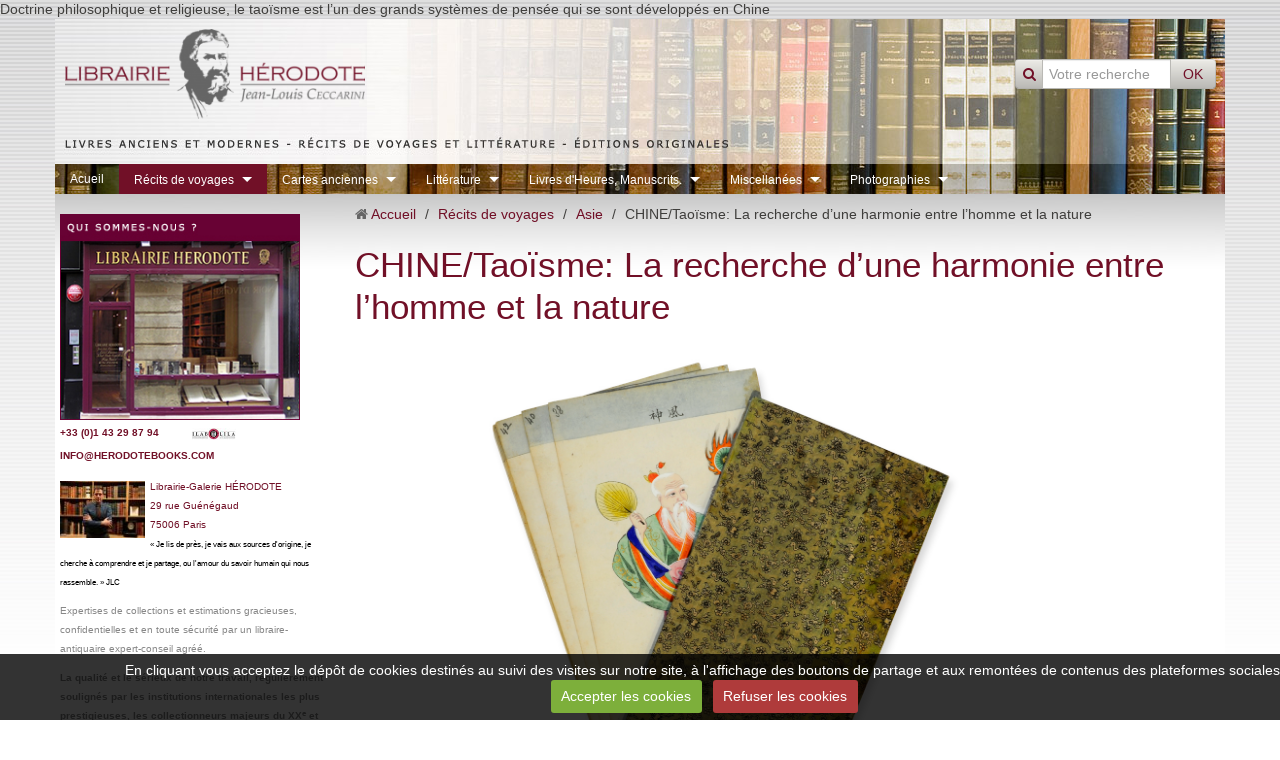

--- FILE ---
content_type: text/html; charset=UTF-8
request_url: http://www.librairieherodote.com/pages/recits-de-voyages/test/chine-taoisme.html
body_size: 134154
content:
<!DOCTYPE html>
<html lang="fr">
<head>
<title>Chine/Taoïsme : la recherche d’une harmonie</title>
<!-- responsive_bootstrap / old_wall -->
<meta http-equiv="content-type" content="text/html; charset=utf-8">
  <link href="//www.librairieherodote.com/fr/themes/designlines/60c377eed9f16061136e0760.css?v=de7ecd78ed5e09bdfca39eb76be90f8f" rel="stylesheet">
  <meta property="og:title" content="Chine/Taoïsme : la recherche d’une harmonie"/>
  <meta property="og:url" content="http://www.librairieherodote.com/pages/recits-de-voyages/test/chine-taoisme.html"/>
  <meta property="og:type" content="website"/>
  <meta name="description" content="Un très rare recueil de figures rehaussées de couleurs vives représentant les divinités du panthéon taoïste imprimé en chine au début du XIXe siècle…" />
  <meta property="og:description" content="Un très rare recueil de figures rehaussées de couleurs vives représentant les divinités du panthéon taoïste imprimé en chine au début du XIXe siècle…"/>
  <meta name="keywords" content="Asie, Chine, Taoïsme, confucianisme, boudhisme, religion, philosophie, Librairie Hérodote, rare books, livres rares et anciens, récits de voyages, antiquarian books, livres de voyages, mœurs, costumes, bibliophilie, livres anciens, Paris, France, rue Guénégaud, voyageurs français, Asie, Europe, Amérique, Océanie, Afrique, Pôles, Mers australes, voyages, littérature, philosophie, histoire, antiquités, Moyen-Orient, Orient, histoire, juifs, arméniens, musulmans, Islam, chrétienté, Traite, esclavage, Antiquité, explorations, circumnavigations, Images, Vidéos, Maps, Cartes, Fava, divinités du panthéon taoïste," />
  <link rel="image_src" href="http://www.librairieherodote.com/medias/images/dsc9792.jpg" />
  <meta property="og:image" content="http://www.librairieherodote.com/medias/images/dsc9792.jpg" />
  Doctrine philosophique et religieuse, le taoïsme est l’un des grands systèmes de pensée qui se sont développés en Chine
  <link rel="canonical" href="http://www.librairieherodote.com/pages/recits-de-voyages/test/chine-taoisme.html">



<meta name="generator" content="e-monsite (e-monsite.com)">



<meta name="viewport" content="width=device-width, initial-scale=1.0, maximum-scale=1.0, user-scalable=no">
<!--[if IE]>
<meta http-equiv="X-UA-Compatible" content="IE=edge">
<![endif]-->

<link rel="icon" href="http://www.librairieherodote.com/medias/site/favicon/librairie-herodote-avatar-1.jpg">

<link rel="apple-touch-icon" sizes="114x114" href="http://www.librairieherodote.com/medias/site/mobilefavicon/librairie-herodote-avatar-2.jpg?fx=c_114_114" />
<link rel="apple-touch-icon" sizes="72x72" href="http://www.librairieherodote.com/medias/site/mobilefavicon/librairie-herodote-avatar-2.jpg?fx=c_72_72" />
<link rel="apple-touch-icon" href="http://www.librairieherodote.com/medias/site/mobilefavicon/librairie-herodote-avatar-2.jpg?fx=c_57_57" />
<link rel="apple-touch-icon-precomposed" href="http://www.librairieherodote.com/medias/site/mobilefavicon/librairie-herodote-avatar-2.jpg?fx=c_57_57" />






<link href="//www.librairieherodote.com/themes/combined.css?v=6_1591878887_505" rel="stylesheet">
<!--[if IE 7]>
<link href="//www.librairieherodote.com/medias/static/themes/bootstrap/css/font-awesome-ie7.min.css" rel="stylesheet">
<![endif]-->
<script src="http://www.librairieherodote.com/themes/combined.js?v=6_1591878887_505"></script>
<!-- Le HTML5 shim, for IE6-8 support of HTML5 elements -->
<!--[if lt IE 9]>
<script src="//www.librairieherodote.com/medias/static/themes/bootstrap/js/html5shiv.js"></script>
<![endif]-->

    <script src="//www.librairieherodote.com/medias/static/jqueryCuttr/jquery.cookie.js"></script>
    <script src="//www.librairieherodote.com/medias/static/jqueryCuttr/jquery.cookiecuttr.js"></script>
    <script>
    $(document).ready(function(){
        $.cookieCuttr({
            cookieNotificationLocationBottom : true,
            cookieDeclineButton : true,
            cookieResetButton : false,
            cookieAcceptButtonText :'Accepter\u0020les\u0020cookies',
            cookieDeclineButtonText :'Refuser\u0020les\u0020cookies',
            cookieResetButtonText : 'R\u00E9initialiser\u0020les\u0020cookies',
            cookieAnalyticsMessage : 'En\u0020cliquant\u0020vous\u0020acceptez\u0020le\u0020d\u00E9p\u00F4t\u0020de\u0020cookies\u0020destin\u00E9s\u0020au\u0020suivi\u0020des\u0020visites\u0020sur\u0020notre\u0020site,\u0020\u00E0\u0020l\u0027affichage\u0020des\u0020boutons\u0020de\u0020partage\u0020et\u0020aux\u0020remont\u00E9es\u0020de\u0020contenus\u0020des\u0020plateformes\u0020sociales.',
            cookieWhatAreLinkText : ''      
        });
    });
    </script>

<script async src="https://www.googletagmanager.com/gtag/js?id=G-4VN4372P6E"></script>
<script>
    window.dataLayer = window.dataLayer || [];
    function gtag(){dataLayer.push(arguments);}
    
    gtag('consent', 'default', {
        'ad_storage': 'denied',
        'analytics_storage': 'denied'
    });
    
    gtag('js', new Date());
    gtag('config', 'G-4VN4372P6E');
</script>


    <!-- Global site tag (gtag.js) -->
        <script async src="https://www.googletagmanager.com/gtag/js?id=UA-50984333-1"></script>
        <script>
        window.dataLayer = window.dataLayer || [];
        function gtag(){dataLayer.push(arguments);}

gtag('consent', 'default', {
            'ad_storage': 'denied',
            'analytics_storage': 'denied'
        });
        gtag('set', 'allow_ad_personalization_signals', false);
                gtag('js', new Date());
        gtag('config', 'UA-50984333-1');
    </script>
</head>
<body id="pages_run_recits-de-voyages_test_chine-taoisme" class="default">
    
            
    <header id="header">
                <div class="container">
                                                <div class="hidden-phone header-search">
                <form method="get" action="http://www.librairieherodote.com/search/site/" class="form-search">
    <div class="input-prepend input-append">
        <span class="add-on"><i class="icon icon-search"></i></span>
        <button type="submit" class="btn">OK</button>
        <div>
        <input type="text" placeholder="Votre recherche" value="" class="input-block-level" name="q">
        </div>
    </div>
</form>                </div>
                        <div class="brand">
                                <a href="http://www.librairieherodote.com/" class="site-logo">
                    <img src="http://www.librairieherodote.com/medias/site/logos/librairie-herodote-logo.png?fx=r_300_300" alt="JEAN-LOUIS CECCARINI • LIBRAIRIE HÉRODOTE À PARIS VIe">
                </a>
                                                            </div>
                                                    
                </div>
            </header>
    
        <nav class="navbar navbar-static-top">
                <div class="container">
                    <div class="navbar-inner">
                <a class="btn-navbar" data-toggle="collapse" data-target=".nav-collapse">
                    <i class="icon icon-reorder icon-2x"></i>
                </a> 
                <div class="nav-collapse collapse">
                   <ul class="nav nav-list">
         <li class="nav-item-1">
         <a class="nav-link " href="http://www.librairieherodote.com/" >Acueil</a>
               </li>
            <li class="nav-item-2 dropdown active">
         <a class="nav-link  dropdown-toggle" href="http://www.librairieherodote.com/pages/recits-de-voyages/" >Récits de voyages</a>
                  <ul class="dropdown-menu">
                           <li class="dropdown-submenu">
                  <a href="http://www.librairieherodote.com/pages/recits-de-voyages/afrique/">Afrique</a>
                                    <ul class="dropdown-menu">
                                             <li>
                           <a href="http://www.librairieherodote.com/pages/recits-de-voyages/afrique/ali-bey-travels-of-ali-bey-in-morocco.html">ALI BEY. Travels of Ali Bey in</a>
                        </li>
                                             <li>
                           <a href="http://www.librairieherodote.com/pages/recits-de-voyages/afrique/baratier-voyages-de-rabbi-benjamin-fils-de-jona-de-tudele.html">BARATIER. Voyages de Rabbi Ben</a>
                        </li>
                                             <li>
                           <a href="http://www.librairieherodote.com/pages/recits-de-voyages/afrique/berbrugger-algerie-historique-pittoresque-et-monumentale.html">BERBRUGGER. Algérie Historique</a>
                        </li>
                                             <li>
                           <a href="http://www.librairieherodote.com/pages/recits-de-voyages/afrique/bernatz-scenes-d-ethiopie.html">BERNATZ. Scenes in Ethiopia</a>
                        </li>
                                             <li>
                           <a href="http://www.librairieherodote.com/pages/recits-de-voyages/afrique/exploration-scientifique-de-l-algerie.html">CARETTE. Recherches</a>
                        </li>
                                             <li>
                           <a href="http://www.librairieherodote.com/pages/recits-de-voyages/afrique/chabrol-de-crouzol-ordonnance-de-l-ile-de-bourbon.html">CHABROL DE CROUZO. Ordonnance</a>
                        </li>
                                             <li>
                           <a href="http://www.librairieherodote.com/pages/recits-de-voyages/afrique/cochelet-naufrage-du-brick-francais-la-sophie.html">COCHELET. Naufrage du Brick Fr</a>
                        </li>
                                             <li>
                           <a href="http://www.librairieherodote.com/pages/recits-de-voyages/afrique/code-noir.html">CODE NOIR</a>
                        </li>
                                             <li>
                           <a href="http://www.librairieherodote.com/pages/recits-de-voyages/afrique/dapper-afrique.html">DAPPER. Description de l'Afriq</a>
                        </li>
                                             <li>
                           <a href="http://www.librairieherodote.com/pages/recits-de-voyages/afrique/flacourt-histoire-de-la-grande-isle-madagascar.html">FLACOURT. Histoire de la Grand</a>
                        </li>
                                             <li>
                           <a href="http://www.librairieherodote.com/pages/recits-de-voyages/afrique/frejus-relation-d-un-voyage-fait-en-1666-aux-royaumes-de-maroc-et-de-fez.html">FRÉJUS. Relation</a>
                        </li>
                                             <li>
                           <a href="http://www.librairieherodote.com/pages/recits-de-voyages/afrique/grebert-manuscrit-de-la-grammaire-fang.html">GRÉBERT. Manuscrit de la gramm</a>
                        </li>
                                             <li>
                           <a href="http://www.librairieherodote.com/pages/recits-de-voyages/afrique/gregoire-l-abbe-l-ouvrage-le-plus-rare-de-l-abbe-gregoire.html">GRÉGOIRE (L’abbé). L'OUVRAGE L</a>
                        </li>
                                             <li>
                           <a href="http://www.librairieherodote.com/pages/recits-de-voyages/afrique/guyon-voyage-d-alger-aux-ziban.html">GUYON. Voyage d’Alger aux Ziba</a>
                        </li>
                                             <li>
                           <a href="http://www.librairieherodote.com/pages/recits-de-voyages/afrique/iacovleff-elephants-d-api-un-superbe-dessin-original.html">IACOVLEFF.  Éléphants d’Api UN</a>
                        </li>
                                             <li>
                           <a href="http://www.librairieherodote.com/pages/recits-de-voyages/afrique/iacovleff-la-premiere-expedition-automobile-transafricaine.html">IACOVLEFF. Afrique</a>
                        </li>
                                             <li>
                           <a href="http://www.librairieherodote.com/pages/recits-de-voyages/afrique/jean-eckendorff-recherche-d-un-trace-de-piste-entre-ngounye-et-les-adoumas-suivi-de-journal-d-une-tournee-en-brousse-en-pays-gbaya.html">Jean ECKENDORFF. . Recherche d</a>
                        </li>
                                             <li>
                           <a href="http://www.librairieherodote.com/pages/recits-de-voyages/afrique/leon-l-africain.html">LÉON L'AFRICAIN</a>
                        </li>
                                             <li>
                           <a href="http://www.librairieherodote.com/pages/recits-de-voyages/afrique/voyage-pittoresque-a-l-ile-de-france.html">MILBERT. Voyage</a>
                        </li>
                                             <li>
                           <a href="http://www.librairieherodote.com/pages/recits-de-voyages/afrique/pacho-relation-d-un-voyage-dans-la-marmarique-la-cyrenaique.html">PACHO. Relation d’un voyage</a>
                        </li>
                                             <li>
                           <a href="http://www.librairieherodote.com/pages/recits-de-voyages/afrique/rene-caillie-journal-d-un-voyage-a-temboctou.html">René CAILLIÉ. Journal d’un voy</a>
                        </li>
                                             <li>
                           <a href="http://www.librairieherodote.com/pages/recits-de-voyages/afrique/rene-caillie-lettre-autographe-signee.html">René CAILLIÉ. Lettre autograph</a>
                        </li>
                                             <li>
                           <a href="http://www.librairieherodote.com/pages/recits-de-voyages/afrique/schweinfurth.html">SCHWEINFURTH. The Heart of Afr</a>
                        </li>
                                             <li>
                           <a href="http://www.librairieherodote.com/pages/recits-de-voyages/afrique/de-segonzac-voyage-au-maroc.html">SEGONZAC</a>
                        </li>
                                             <li>
                           <a href="http://www.librairieherodote.com/pages/recits-de-voyages/afrique/tsala-dictionnaire-ewondo-francais.html">TSALA. Dictionnaire Ewondo-Fra</a>
                        </li>
                                       </ul>
                              </li>
                           <li class="dropdown-submenu">
                  <a href="http://www.librairieherodote.com/pages/recits-de-voyages/amerique/">Amérique</a>
                                    <ul class="dropdown-menu">
                                             <li>
                           <a href="http://www.librairieherodote.com/pages/recits-de-voyages/amerique/chanvalon-voyage-a-la-martinique.html">CHANVALON. Voyage à la Martini</a>
                        </li>
                                             <li>
                           <a href="http://www.librairieherodote.com/pages/recits-de-voyages/amerique/de-laet-l-histoire-du-nouveau-monde-ou-description-des-indes-occidentales-1.html">DE LAËT : L’Histoire du Nouvea</a>
                        </li>
                                             <li>
                           <a href="http://www.librairieherodote.com/pages/recits-de-voyages/amerique/duhaut-cilly-voyage-autour-du-monde.html">DUHAUT-CILLY. Voyage autour du</a>
                        </li>
                                             <li>
                           <a href="http://www.librairieherodote.com/pages/recits-de-voyages/amerique/gass-voyage-des-capitaines-lewis-et-clarke.html">GASS. Voyage des capitaines Le</a>
                        </li>
                                             <li>
                           <a href="http://www.librairieherodote.com/pages/recits-de-voyages/amerique/granier-de-cassagnac-voyage-aux-antilles-francaise.html">GRANIER DE CASSAGNAC. Voyage a</a>
                        </li>
                                             <li>
                           <a href="http://www.librairieherodote.com/pages/recits-de-voyages/amerique/jean-de-lery-historia-navigationis-in-brasiliam.html">Jean de LÉRY.  Historia Naviga</a>
                        </li>
                                             <li>
                           <a href="http://www.librairieherodote.com/pages/recits-de-voyages/amerique/captain-john-meares-voyages-de-la-chine-a-la-cote-nord-ouest-d-amerique.html">John MEARES</a>
                        </li>
                                             <li>
                           <a href="http://www.librairieherodote.com/pages/recits-de-voyages/amerique/commodore-joseph-billings-voyage.html">Joseph BILLINGS. Voyage</a>
                        </li>
                                             <li>
                           <a href="http://www.librairieherodote.com/pages/recits-de-voyages/circumnavigations/la-perouse-voyage-de-la-perouse-autour-du-monde-1-1.html">LA PÉROUSE. Voyage de La Pérou</a>
                        </li>
                                             <li>
                           <a href="http://www.librairieherodote.com/pages/recits-de-voyages/amerique/labat-pere-jean-baptiste-nouveau-voyage-aux-isles-de-l-amerique.html">LABAT (Père Jean-Baptiste). No</a>
                        </li>
                                             <li>
                           <a href="http://www.librairieherodote.com/pages/recits-de-voyages/amerique/ledru-voyage-aux-iles-de-teneriffe-la-trinite-saint-thomas-sainte-croix-et-porto-ricco.html">LEDRU. Voyage aux Îles de Téné</a>
                        </li>
                                             <li>
                           <a href="http://www.librairieherodote.com/pages/recits-de-voyages/amerique/amerique.html">MILLER. Reports of Cases of Lo</a>
                        </li>
                                             <li>
                           <a href="http://www.librairieherodote.com/pages/recits-de-voyages/amerique/pages-voyages-autour-du-monde-et-vers-les-deux-poles.html">PAGÈS. Voyages Autour du Monde</a>
                        </li>
                                             <li>
                           <a href="http://www.librairieherodote.com/pages/recits-de-voyages/amerique/perrin-du-lac-voyage-dans-les-deux-louisianes.html">PERRIN DU LAC. Voyage</a>
                        </li>
                                             <li>
                           <a href="http://www.librairieherodote.com/pages/recits-de-voyages/amerique/raynal-histoire-philosophique-et-politique-des-deux-indes.html">RAYNAL. Histoire philosophique</a>
                        </li>
                                             <li>
                           <a href="http://www.librairieherodote.com/pages/recits-de-voyages/amerique/xmelin-histoire-des-aventuriers-flibustiers.html">ŒXMELIN. Histoire des aventuri</a>
                        </li>
                                       </ul>
                              </li>
                           <li class="dropdown-submenu active">
                  <a href="http://www.librairieherodote.com/pages/recits-de-voyages/test/">Asie</a>
                                    <ul class="dropdown-menu">
                                             <li>
                           <a href="http://www.librairieherodote.com/pages/recits-de-voyages/test/armand-lucy-lettres-intimes.html">Armand LUCY</a>
                        </li>
                                             <li>
                           <a href="http://www.librairieherodote.com/pages/recits-de-voyages/test/voyage-en-divers-etats-d-europe-et-d-asie.html">AVRIL (Père Philippe). Voyage</a>
                        </li>
                                             <li>
                           <a href="http://www.librairieherodote.com/pages/recits-de-voyages/test/bergeron-voyages-en-asie.html">BERGERON. Voyages en Asie</a>
                        </li>
                                             <li>
                           <a href="http://www.librairieherodote.com/pages/recits-de-voyages/test/chaigneau-souvenir-de-hue.html">CHAIGNEAU. Souvenir de Hué</a>
                        </li>
                                             <li>
                           <a href="http://www.librairieherodote.com/pages/recits-de-voyages/test/challe-journal-d-un-voyage-fait-aux-indes-orientales.html">CHALLE. Journal d'un voyage</a>
                        </li>
                                             <li>
                           <a href="http://www.librairieherodote.com/pages/recits-de-voyages/test/les-voyages-du-chevalier-chardin-en-perse.html">CHARDIN. Les voyages en Perse</a>
                        </li>
                                             <li class="active">
                           <a href="http://www.librairieherodote.com/pages/recits-de-voyages/test/chine-taoisme.html">CHINE/Taoïsme</a>
                        </li>
                                             <li>
                           <a href="http://www.librairieherodote.com/pages/recits-de-voyages/test/daniell-a-picturesque-voyage-to-india-by-the-way-of-china.html">DANIELL. A Picturesque Voyage</a>
                        </li>
                                             <li>
                           <a href="http://www.librairieherodote.com/pages/recits-de-voyages/test/olfert-dapper-description-generale-de-l-asie.html">Davity (Pierre) : Description</a>
                        </li>
                                             <li>
                           <a href="http://www.librairieherodote.com/pages/recits-de-voyages/test/carte-des-possessions-neerlandaises.html">DERFELDEN VAN HINDERSTEIN</a>
                        </li>
                                             <li>
                           <a href="http://www.librairieherodote.com/pages/recits-de-voyages/test/les-ruines-d-angkor-photograhiees-par-dieulefils.html">DIEULEFILS. Les ruines</a>
                        </li>
                                             <li>
                           <a href="http://www.librairieherodote.com/pages/recits-de-voyages/test/du-halde-la-description-de-la-chine.html">DU HALDE. La Description de la</a>
                        </li>
                                             <li>
                           <a href="http://www.librairieherodote.com/pages/recits-de-voyages/test/du-pin-le-japon.html">DUPIN. Le Japon</a>
                        </li>
                                             <li>
                           <a href="http://www.librairieherodote.com/pages/recits-de-voyages/test/fabvier-le-journal-de-route-du-general-fabvier-en-perse.html">FABVIER. Le journal de route</a>
                        </li>
                                             <li>
                           <a href="http://www.librairieherodote.com/pages/recits-de-voyages/test/ferdowsi-abou-l-qasim-mansour.html">FERDOWSI. Shâhnâmeh ou le Livr</a>
                        </li>
                                             <li>
                           <a href="http://www.librairieherodote.com/pages/recits-de-voyages/test/fraissinet-le-japon.html">FRAISSINET</a>
                        </li>
                                             <li>
                           <a href="http://www.librairieherodote.com/pages/recits-de-voyages/test/garnier-voyage-d-exploration-en-indo-chine.html">GARNIER. Voyage d’exploration</a>
                        </li>
                                             <li>
                           <a href="http://www.librairieherodote.com/pages/recits-de-voyages/test/hardinge-charles-stewart-recollections-of-india.html">HARDINGE. Recollections of Ind</a>
                        </li>
                                             <li>
                           <a href="http://www.librairieherodote.com/pages/recits-de-voyages/test/les-dessins-de-la-croisiere-jaune-50-magnifiques-planches-du-peintre-alexandre-iacovleff.html">IACOVLEFF. Dessins et peinture</a>
                        </li>
                                             <li>
                           <a href="http://www.librairieherodote.com/pages/recits-de-voyages/test/iacovleff-le-theatre-japonais.html">IACOVLEFF. Le Théâtre Japonais</a>
                        </li>
                                             <li>
                           <a href="http://www.librairieherodote.com/pages/recits-de-voyages/test/iacovleff-les-dessins-peintures-d-extreme-orient-2.html">IACOVLEFF. Les Dessins d’Extrê</a>
                        </li>
                                             <li>
                           <a href="http://www.librairieherodote.com/pages/recits-de-voyages/test/iacovleff-oroz-khirgize-un-superbe-dessin-original-croisiere-jaune-1933-.html">IACOVLEFF. Oroz</a>
                        </li>
                                             <li>
                           <a href="http://www.librairieherodote.com/pages/recits-de-voyages/test/itier-journal-d-un-voyage-en-chine.html">ITIER. Journal d'un voyage</a>
                        </li>
                                             <li>
                           <a href="http://www.librairieherodote.com/pages/recits-de-voyages/test/j-reully-description-du-tibet.html">J. Reully</a>
                        </li>
                                             <li>
                           <a href="http://www.librairieherodote.com/pages/recits-de-voyages/test/jacquemont-voyage-dans-l-inde.html">JACQUEMONT. Voyage dans l’Inde</a>
                        </li>
                                             <li>
                           <a href="http://www.librairieherodote.com/pages/recits-de-voyages/test/a-travers-le-turkestan-russe-de-hugues-krafft.html">KRAFFT. À travers le Turkestan</a>
                        </li>
                                             <li>
                           <a href="http://www.librairieherodote.com/pages/recits-de-voyages/test/lyautey-lettres-du-tonkin.html">LYAUTEY. Lettres du Tonkin et</a>
                        </li>
                                             <li>
                           <a href="http://www.librairieherodote.com/pages/recits-de-voyages/test/lycklama-voyage-en-russie-au-caucase-et-en-perse.html">LYCKLAMA. Voyage en Russie</a>
                        </li>
                                             <li>
                           <a href="http://www.librairieherodote.com/pages/recits-de-voyages/test/mailla-histoire-generale-de-la-chine.html">MAILLA. Histoire Générale de l</a>
                        </li>
                                             <li>
                           <a href="http://www.librairieherodote.com/pages/recits-de-voyages/test/ferdowsi-le-livre-des-rois-1.html">MOLH. Ferdowsi : le Livre des</a>
                        </li>
                                             <li>
                           <a href="http://www.librairieherodote.com/pages/recits-de-voyages/test/pages-voyages-autour-du-monde-et-vers-les-deux-poles.html">PAGÈS. Voyages Autour du Mond</a>
                        </li>
                                             <li>
                           <a href="http://www.librairieherodote.com/pages/recits-de-voyages/test/la-mission-pavie-une-uvre-qui-merite-une-admiration-sans-reserve.html">PAVIE. La « Mission Pavie »</a>
                        </li>
                                             <li>
                           <a href="http://www.librairieherodote.com/pages/recits-de-voyages/test/le-voyage-de-francois-pyrard-de-laval.html">PYRARD DE LAVAL</a>
                        </li>
                                             <li>
                           <a href="http://www.librairieherodote.com/pages/recits-de-voyages/test/rochechouart-souvenirs-d-un-voyage-en-perse.html">ROCHECHOUART Souvenirs Perse</a>
                        </li>
                                             <li>
                           <a href="http://www.librairieherodote.com/pages/recits-de-voyages/test/russell-de-killough-seize-mille-lieues-a-travers-l-asie-et-l-oceanie.html">Russell de Killough : Seize mi</a>
                        </li>
                                             <li>
                           <a href="http://www.librairieherodote.com/pages/recits-de-voyages/test/schouten-voyage-de-gautier-schouten.html">SCHOUTEN. Voyage de Gautier Sc</a>
                        </li>
                                             <li>
                           <a href="http://www.librairieherodote.com/pages/recits-de-voyages/test/sir-aurel-stein-archeaeological-reconnaissances.html">Sir Aurel STEIN. Archeaeologic</a>
                        </li>
                                             <li>
                           <a href="http://www.librairieherodote.com/pages/recits-de-voyages/test/sir-aurel-stein-innermost-asia-1.html">Sir Aurel STEIN. INNERMOST ASI</a>
                        </li>
                                             <li>
                           <a href="http://www.librairieherodote.com/pages/recits-de-voyages/test/sir-aurel-stein-serindia.html">Sir Aurel STEIN. SERINDIA</a>
                        </li>
                                             <li>
                           <a href="http://www.librairieherodote.com/pages/recits-de-voyages/test/le-deuxieme-livre-chinois-qui-ait-vu-le-jour-en-france.html">Stanislas JULIEN. MENG TSEU</a>
                        </li>
                                             <li>
                           <a href="http://www.librairieherodote.com/pages/recits-de-voyages/test/sven-hedin-southern-tibet.html">Sven HEDIN. Central Asia</a>
                        </li>
                                             <li>
                           <a href="http://www.librairieherodote.com/pages/recits-de-voyages/test/sven-hedin-central-asia-atlas.html">Sven HEDIN. Central Asia ATLAS</a>
                        </li>
                                             <li>
                           <a href="http://www.librairieherodote.com/pages/recits-de-voyages/test/sven-hedin-expedition-in-asia.html">Sven HEDIN. Expedition in Asia</a>
                        </li>
                                             <li>
                           <a href="http://www.librairieherodote.com/pages/recits-de-voyages/test/sven-hedin-southern-tibet-1.html">Sven HEDIN. Southern Tibet</a>
                        </li>
                                             <li>
                           <a href="http://www.librairieherodote.com/pages/recits-de-voyages/test/sven-hedin-trans-himalaya.html">SVEN HEDIN. Trans-Himalaya</a>
                        </li>
                                       </ul>
                              </li>
                           <li class="dropdown-submenu">
                  <a href="http://www.librairieherodote.com/pages/recits-de-voyages/circumnavigations/">Circumnavigations</a>
                                    <ul class="dropdown-menu">
                                             <li>
                           <a href="http://www.librairieherodote.com/pages/recits-de-voyages/circumnavigations/bougainville-voyage-autour-du-monde.html">BOUGAINVILLE. Voyage autour du</a>
                        </li>
                                             <li>
                           <a href="http://www.librairieherodote.com/pages/recits-de-voyages/circumnavigations/broughton-voyage-de-decouvertes-dans-la-partie-septentrionale-de-l-ocean-pacifique.html">BROUGHTON. Voyage de découvert</a>
                        </li>
                                             <li>
                           <a href="http://www.librairieherodote.com/pages/recits-de-voyages/circumnavigations/duhaut-cilly-voyage-autour-du-monde.html">DUHAUT-CILLY. Voyage autour du</a>
                        </li>
                                             <li>
                           <a href="http://www.librairieherodote.com/pages/recits-de-voyages/circumnavigations/la-barbinais-nouveau-voyage-autour-du-monde.html">LA BARBINAIS. Nouveau voyage</a>
                        </li>
                                             <li>
                           <a href="http://www.librairieherodote.com/pages/recits-de-voyages/circumnavigations/la-perouse-voyage-de-la-perouse-autour-du-monde-1-1.html">LA PÉROUSE. Voyage de La Pérou</a>
                        </li>
                                             <li>
                           <a href="http://www.librairieherodote.com/pages/recits-de-voyages/circumnavigations/lesseps-la-perouse-voyage-de-laperouse.html">LESSEPS & LA PÉROUSE. Voyage d</a>
                        </li>
                                             <li>
                           <a href="http://www.librairieherodote.com/pages/recits-de-voyages/circumnavigations/roquefeuil-journal-d-un-voyage-autour-du-monde.html">ROQUEFEUIL. Journal d’un voyag</a>
                        </li>
                                             <li>
                           <a href="http://www.librairieherodote.com/pages/recits-de-voyages/circumnavigations/etienne-marchand-voyage-autour-du-monde-pendant-les-annees-1790-1791-1792.html">‭Étienne MARCHAND. Voyage auto</a>
                        </li>
                                       </ul>
                              </li>
                           <li class="dropdown-submenu">
                  <a href="http://www.librairieherodote.com/pages/recits-de-voyages/europe/">Europe</a>
                                    <ul class="dropdown-menu">
                                             <li>
                           <a href="http://www.librairieherodote.com/pages/recits-de-voyages/test/voyage-en-divers-etats-d-europe-et-d-asie.html">AVRIL (Père Philippe). Voyage</a>
                        </li>
                                             <li>
                           <a href="http://www.librairieherodote.com/pages/recits-de-voyages/europe/comte-bernard-potocki-voyage-dans-une-partie-de-l-italie.html">Bernard POTOÇKI. Voyage dans u</a>
                        </li>
                                             <li>
                           <a href="http://www.librairieherodote.com/pages/recits-de-voyages/europe/conquest-des-portugal.html">Conquest des Portugal</a>
                        </li>
                                             <li>
                           <a href="http://www.librairieherodote.com/pages/recits-de-voyages/europe/demidoff-esquisses-d-un-voyage-dans-la-russie-meridionale-et-la-crimee.html">DEMIDOFF. Esquisses d’un voyag</a>
                        </li>
                                             <li>
                           <a href="http://www.librairieherodote.com/pages/recits-de-voyages/europe/sir-arthur-evans-the-palace-of-minos.html">EVANS. The Palace of Minos</a>
                        </li>
                                             <li>
                           <a href="http://www.librairieherodote.com/pages/recits-de-voyages/europe/fontanier-voyage-en-orient.html">FONTANIER. Voyage en Orient</a>
                        </li>
                                             <li>
                           <a href="http://www.librairieherodote.com/pages/recits-de-voyages/europe/hommaire-de-hell-les-steppes-de-la-mer-caspienne.html">HOMMAIRE DE HELL</a>
                        </li>
                                             <li>
                           <a href="http://www.librairieherodote.com/pages/recits-de-voyages/europe/john-f-baddeley-rugged-flanks-of-caucasus.html">John F. BADDELEY</a>
                        </li>
                                             <li>
                           <a href="http://www.librairieherodote.com/pages/recits-de-voyages/europe/lavallee-cassas-voyage-de-l-istrie-et-de-la-dalmatie.html">Lavallée & Cassas. Voyage de l</a>
                        </li>
                                             <li>
                           <a href="http://www.librairieherodote.com/pages/recits-de-voyages/europe/leroux-des-ridellieres.html">LEROUX DE COMMEQUIERS</a>
                        </li>
                                             <li>
                           <a href="http://www.librairieherodote.com/pages/recits-de-voyages/europe/dapper-description-exacte-des-isles-de-l-archipel.html">Olfert DAPPER</a>
                        </li>
                                             <li>
                           <a href="http://www.librairieherodote.com/pages/recits-de-voyages/europe/pallas-voyage-de-m-p-s-pallas-en-differentes-provinces-de-l-empire-de-russie.html">PALLAS. Voyage en differentes</a>
                        </li>
                                             <li>
                           <a href="http://www.librairieherodote.com/pages/recits-de-voyages/europe/poitou-voyage-en-espagne.html">POITOU. Voyage en Espagne</a>
                        </li>
                                             <li>
                           <a href="http://www.librairieherodote.com/pages/recits-de-voyages/europe/renouard-de-bussierre-voyage-en-russie.html">RENOÜARD DE BUSSIÈRRE. Voyage </a>
                        </li>
                                             <li>
                           <a href="http://www.librairieherodote.com/pages/recits-de-voyages/europe/russie.html">Russie</a>
                        </li>
                                             <li>
                           <a href="http://www.librairieherodote.com/pages/recits-de-voyages/europe/saint-non-voyage-pittoresque-a-naples-et-en-sicile.html">SAINT-NON. Voyage Pittoresque</a>
                        </li>
                                             <li>
                           <a href="http://www.librairieherodote.com/pages/recits-de-voyages/europe/sonnini-de-manoncourt-voyage-en-grece-et-en-turquie.html">Sonnini de Manoncourt</a>
                        </li>
                                             <li>
                           <a href="http://www.librairieherodote.com/pages/recits-de-voyages/europe/theophile-gauthier-constantinople-par-theophile-gautier.html">Théophile GAUTIER. Constantino</a>
                        </li>
                                       </ul>
                              </li>
                           <li class="dropdown-submenu">
                  <a href="http://www.librairieherodote.com/pages/recits-de-voyages/generalites/">Généralités</a>
                                    <ul class="dropdown-menu">
                                             <li>
                           <a href="http://www.librairieherodote.com/pages/recits-de-voyages/generalites/picart-bernard-ceremonies-et-coutumes-religieuses-de-tous-les-peuples-du-monde.html">PICARD (Bernard). Cérémonies e</a>
                        </li>
                                       </ul>
                              </li>
                           <li class="dropdown-submenu">
                  <a href="http://www.librairieherodote.com/pages/recits-de-voyages/marine/">Marine</a>
                                    <ul class="dropdown-menu">
                                             <li>
                           <a href="http://www.librairieherodote.com/pages/recits-de-voyages/marine/marine.html">Marine</a>
                        </li>
                                       </ul>
                              </li>
                           <li class="dropdown-submenu">
                  <a href="http://www.librairieherodote.com/pages/recits-de-voyages/moyen-orient/">Proche & Moyen-Orient</a>
                                    <ul class="dropdown-menu">
                                             <li>
                           <a href="http://www.librairieherodote.com/pages/recits-de-voyages/moyen-orient/jean-francois-champollion-dictionnaire-egyptien.html">CHAMPOLLION. Dictionnaire</a>
                        </li>
                                             <li>
                           <a href="http://www.librairieherodote.com/pages/recits-de-voyages/moyen-orient/jean-francois-champollion-grammaire-egyptienne.html">CHAMPOLLION. Grammaire égyptie</a>
                        </li>
                                             <li>
                           <a href="http://www.librairieherodote.com/pages/recits-de-voyages/moyen-orient/couneau-biskra.html">COUNEAU. Biskra</a>
                        </li>
                                             <li>
                           <a href="http://www.librairieherodote.com/pages/recits-de-voyages/moyen-orient/avril-l-arabie-contemporaine-avec-la-description-du-pelerinage-de-la-mecque.html">D'AVRIL. L’Arabie contemporain</a>
                        </li>
                                             <li>
                           <a href="http://www.librairieherodote.com/pages/recits-de-voyages/moyen-orient/des-hayes-de-courmenin-voiage-de-levant.html">DES HAYES DE COURMENIN. Voiage</a>
                        </li>
                                             <li>
                           <a href="http://www.librairieherodote.com/pages/recits-de-voyages/moyen-orient/moyen-orient.html">LABORDE. Voyage de l'Arabie P</a>
                        </li>
                                             <li>
                           <a href="http://www.librairieherodote.com/pages/recits-de-voyages/moyen-orient/pages-voyages-autour-du-monde-et-vers-les-deux-poles-1.html">PAGÈS. Voyages Autour du Mond</a>
                        </li>
                                             <li>
                           <a href="http://www.librairieherodote.com/pages/recits-de-voyages/moyen-orient/renouard-de-bussierre-lettres-sur-l-orient.html">Renoüard de Bussièrre. Orient</a>
                        </li>
                                             <li>
                           <a href="http://www.librairieherodote.com/pages/recits-de-voyages/moyen-orient/van-de-veld-le-pays-d-israel-syrie-liban.html">VAN DE VELD. Le Pays d’Israël</a>
                        </li>
                                       </ul>
                              </li>
                           <li class="dropdown-submenu">
                  <a href="http://www.librairieherodote.com/pages/recits-de-voyages/oceanie/">Océanie</a>
                                    <ul class="dropdown-menu">
                                             <li>
                           <a href="http://www.librairieherodote.com/pages/recits-de-voyages/oceanie/captain-james-cook-an-account-of-the-voyages.html">Captain James COOK</a>
                        </li>
                                             <li>
                           <a href="http://www.librairieherodote.com/pages/recits-de-voyages/oceanie/crozet-julien-nouveau-voyage-a-la-mer-du-sud.html">CROZET (Julien). Nouveau voyag</a>
                        </li>
                                             <li>
                           <a href="http://www.librairieherodote.com/pages/recits-de-voyages/oceanie/voyage-de-dentrecasteaux.html">D’ENTRECASTEAUX. Le Voyage</a>
                        </li>
                                             <li>
                           <a href="http://www.librairieherodote.com/pages/recits-de-voyages/oceanie/freycinet-voyage-de-decouvertes-aux-terres-australes.html">FREYCINET. Voyage de découvert</a>
                        </li>
                                             <li>
                           <a href="http://www.librairieherodote.com/pages/recits-de-voyages/oceanie/kerguelen-de-tremarec-relation-de-deux-voyages-dans-les-mers-australes-1-1.html">KERGUELEN DE TREMAREC. Relatio</a>
                        </li>
                                             <li>
                           <a href="http://www.librairieherodote.com/pages/recits-de-voyages/oceanie/moerenhout-voyages-aux-iles-du-grand-ocean.html">MŒRENHOUT. Voyages aux îles du</a>
                        </li>
                                             <li>
                           <a href="http://www.librairieherodote.com/pages/recits-de-voyages/oceanie/russell-de-killough-seize-mille-lieues-a-travers-l-asie-et-l-oceanie.html">RUSSELL DE KILLOUGH. Seize mil</a>
                        </li>
                                             <li>
                           <a href="http://www.librairieherodote.com/pages/recits-de-voyages/oceanie/tench-captain-watkin-voyage-a-la-baie-botanique.html">TENCH (Captain Watkin). Voyage</a>
                        </li>
                                       </ul>
                              </li>
                           <li class="dropdown-submenu">
                  <a href="http://www.librairieherodote.com/pages/recits-de-voyages/poles/">Pôles</a>
                                    <ul class="dropdown-menu">
                                             <li>
                           <a href="http://www.librairieherodote.com/pages/recits-de-voyages/poles/kerguelen-de-tremarec-relation-de-deux-voyages-dans-les-mers-australes-1.html">KERGUELEN DE TREMAREC. Relatio</a>
                        </li>
                                             <li>
                           <a href="http://www.librairieherodote.com/pages/recits-de-voyages/poles/crozet-julien-nouveau-voyage-a-la-mer-du-sud.html">CROZET (Julien). Nouveau voyag</a>
                        </li>
                                             <li>
                           <a href="http://www.librairieherodote.com/pages/recits-de-voyages/poles/maupertuis-la-figure-de-la-terre.html">MAUPERTUIS. La Figure de la Te</a>
                        </li>
                                       </ul>
                              </li>
                        </ul>
               </li>
            <li class="nav-item-3 dropdown">
         <a class="nav-link  dropdown-toggle" href="http://www.librairieherodote.com/pages/cartes-anciennes/" >Cartes anciennes</a>
                  <ul class="dropdown-menu">
                           <li class="dropdown-submenu">
                  <a href="http://www.librairieherodote.com/pages/cartes-anciennes/afrique/">Afrique</a>
                                    <ul class="dropdown-menu">
                                             <li>
                           <a href="http://www.librairieherodote.com/pages/cartes-anciennes/afrique/regnauld-de-lannoy-de-bissy-cartes-d-afrique.html">RÉGNAULD DE LANNOY DE BISSY. C</a>
                        </li>
                                       </ul>
                              </li>
                           <li>
                  <a href="http://www.librairieherodote.com/pages/cartes-anciennes/atlas-maritime/">Atlas Maritime</a>
                              </li>
                           <li class="dropdown-submenu">
                  <a href="http://www.librairieherodote.com/pages/cartes-anciennes/asie/">Asie</a>
                                    <ul class="dropdown-menu">
                                             <li>
                           <a href="http://www.librairieherodote.com/pages/cartes-anciennes/asie/asie.html">Asie</a>
                        </li>
                                       </ul>
                              </li>
                           <li class="dropdown-submenu">
                  <a href="http://www.librairieherodote.com/pages/cartes-anciennes/cosmographie-universelle/">Cosmographie Universelle</a>
                                    <ul class="dropdown-menu">
                                             <li>
                           <a href="http://www.librairieherodote.com/pages/cartes-anciennes/cosmographie-universelle/belleforest-mu-nster-la-cosmographie-universelle-de-tout-le-monde.html">BELLEFOREST & MÜNSTER. La Cos</a>
                        </li>
                                             <li>
                           <a href="http://www.librairieherodote.com/pages/cartes-anciennes/cosmographie-universelle/munster-la-cosmographie-universelle.html">MÜNSTER. LA COSMOGRAPHIE UNIVE</a>
                        </li>
                                             <li>
                           <a href="http://www.librairieherodote.com/pages/cartes-anciennes/cosmographie-universelle/schedel-liber-chronicarum.html">HARTMANN SCHEDEL. Liber Chroni</a>
                        </li>
                                       </ul>
                              </li>
                           <li class="dropdown-submenu">
                  <a href="http://www.librairieherodote.com/pages/cartes-anciennes/europe/">Europe</a>
                                    <ul class="dropdown-menu">
                                             <li>
                           <a href="http://www.librairieherodote.com/pages/cartes-anciennes/europe/bellin-essai-geographique-sur-les-isles-britanniques.html">BELLIN. Essai géographique sur</a>
                        </li>
                                       </ul>
                              </li>
                        </ul>
               </li>
            <li class="nav-item-4 dropdown">
         <a class="nav-link  dropdown-toggle" href="http://www.librairieherodote.com/pages/litterature/" >Littérature</a>
                  <ul class="dropdown-menu">
                           <li class="dropdown-submenu">
                  <a href="http://www.librairieherodote.com/pages/litterature/editions-originales/">Éditions originales</a>
                                    <ul class="dropdown-menu">
                                             <li>
                           <a href="http://www.librairieherodote.com/pages/litterature/editions-originales/albert-camus-l-homme-revolte.html">Albert CAMUS. L'Homme révolté</a>
                        </li>
                                             <li>
                           <a href="http://www.librairieherodote.com/pages/litterature/editions-originales/alexandre-dumas-ange-pitou.html">Alexandre DUMAS. Ange Pitou</a>
                        </li>
                                             <li>
                           <a href="http://www.librairieherodote.com/pages/litterature/editions-originales/alexandre-dumas-ascanio.html">Alexandre DUMAS. Ascanio</a>
                        </li>
                                             <li>
                           <a href="http://www.librairieherodote.com/pages/litterature/editions-originales/dumas-excursions-sur-les-bords-du-rhin.html">Alexandre DUMAS. Excursions su</a>
                        </li>
                                             <li>
                           <a href="http://www.librairieherodote.com/pages/litterature/editions-originales/alexandre-dumas-la-tour-de-nesle.html">Alexandre DUMAS. La Tour de Ne</a>
                        </li>
                                             <li>
                           <a href="http://www.librairieherodote.com/pages/litterature/editions-originales/alexandre-dumas-lettre-autographe-signee-alex-dumas.html">Alexandre DUMAS. Lettre autogr</a>
                        </li>
                                             <li>
                           <a href="http://www.librairieherodote.com/pages/litterature/editions-originales/almanach-du-trou-madame-jeu-tres-ancien-et-tres-connu.html">Almanach du TROU-MADAME. Jeu</a>
                        </li>
                                             <li>
                           <a href="http://www.librairieherodote.com/pages/litterature/editions-originales/apollinaire-calligrammes-une-magnifique-reliure-signee-alix.html">APOLLINAIRE. Calligrammes</a>
                        </li>
                                             <li>
                           <a href="http://www.librairieherodote.com/pages/litterature/editions-originales/apollinaire-la-poesie-symboliste.html">APOLLINAIRE. La Poésie</a>
                        </li>
                                             <li>
                           <a href="http://www.librairieherodote.com/pages/litterature/editions-originales/rimbaud-les-illuminations.html">Arthur RIMBAUD. Les Illuminati</a>
                        </li>
                                             <li>
                           <a href="http://www.librairieherodote.com/pages/litterature/editions-originales/arthur-rimbaud-reliquaire.html">Arthur RIMBAUD. Reliquaire</a>
                        </li>
                                             <li>
                           <a href="http://www.librairieherodote.com/pages/litterature/editions-originales/arthur-rimbaud-une-saison-en-enfer-l-edition-originale-magnifiquement-reliee-par-helene-alix-1-1.html">Arthur RIMBAUD. Une Saison en enfer</a>
                        </li>
                                             <li>
                           <a href="http://www.librairieherodote.com/pages/litterature/editions-originales/baudelaire-les-fleurs-du-mal-1-1.html">BAUDELAIRE – Gaiffe. Les Fleur</a>
                        </li>
                                             <li>
                           <a href="http://www.librairieherodote.com/pages/litterature/editions-originales/baudelaire-les-fleurs-du-mal-1-1-1.html">BAUDELAIRE – Goepp. Les Fleur</a>
                        </li>
                                             <li>
                           <a href="http://www.librairieherodote.com/pages/litterature/editions-originales/baudelaire-.html">BAUDELAIRE. Articles justificatifs</a>
                        </li>
                                             <li>
                           <a href="http://www.librairieherodote.com/pages/litterature/editions-originales/baudelaire-les-epaves.html">BAUDELAIRE. Les Épaves</a>
                        </li>
                                             <li>
                           <a href="http://www.librairieherodote.com/pages/litterature/editions-originales/baudelaire-les-fleurs-du-mal-1.html">BAUDELAIRE. Les Fleurs du Mal</a>
                        </li>
                                             <li>
                           <a href="http://www.librairieherodote.com/pages/litterature/editions-originales/baudelaire-les-fleurs-du-mal.html">BAUDELAIRE. Les Fleurs du Mal</a>
                        </li>
                                             <li>
                           <a href="http://www.librairieherodote.com/pages/litterature/editions-originales/baudelaire-les-fleurs-du-mal-seconde-edition.html">BAUDELAIRE. Les Fleurs Mal 2</a>
                        </li>
                                             <li>
                           <a href="http://www.librairieherodote.com/pages/litterature/editions-originales/baudelaire-salon-de-1846-salon-de-1845.html">BAUDELAIRE. Salon de 1846 – Sa</a>
                        </li>
                                             <li>
                           <a href="http://www.librairieherodote.com/pages/litterature/editions-originales/baudelaire-uvres-completes.html">BAUDELAIRE. Œuvres complètes</a>
                        </li>
                                             <li>
                           <a href="http://www.librairieherodote.com/pages/litterature/editions-originales/benjamin-constant-adolphe.html">Benjamin CONSTANT. Adolphe</a>
                        </li>
                                             <li>
                           <a href="http://www.librairieherodote.com/pages/litterature/editions-originales/blondin-l-humeur-vagabonde.html">BLONDIN. L'Humeur vagabonde</a>
                        </li>
                                             <li>
                           <a href="http://www.librairieherodote.com/pages/litterature/editions-originales/celine-d-un-chateau-l-autre.html">CÉLINE. D'un château l'autre</a>
                        </li>
                                             <li>
                           <a href="http://www.librairieherodote.com/pages/litterature/editions-originales/celine-mort-a-credit.html">CÉLINE. Mort à crédit</a>
                        </li>
                                             <li>
                           <a href="http://www.librairieherodote.com/pages/litterature/editions-originales/celine-nord.html">CÉLINE. Nord</a>
                        </li>
                                             <li>
                           <a href="http://www.librairieherodote.com/pages/litterature/editions-originales/celine-rigodon.html">CÉLINE. Rigodon</a>
                        </li>
                                             <li>
                           <a href="http://www.librairieherodote.com/pages/litterature/editions-originales/celine-voyage-au-bout-de-la-nuit.html">CÉLINE. Voyage au bout de la n</a>
                        </li>
                                             <li>
                           <a href="http://www.librairieherodote.com/pages/litterature/editions-originales/challe-les-illustres-francaises.html">CHALLE. Les Illustres Français</a>
                        </li>
                                             <li>
                           <a href="http://www.librairieherodote.com/pages/litterature/editions-originales/albert-cohen.html">COHEN. Belle du Seigneur</a>
                        </li>
                                             <li>
                           <a href="http://www.librairieherodote.com/pages/litterature/editions-originales/colette-journal-a-rebours.html">COLETTE. Journal à rebours</a>
                        </li>
                                             <li>
                           <a href="http://www.librairieherodote.com/pages/litterature/editions-originales/colette-la-seconde.html">COLETTE. La Seconde</a>
                        </li>
                                             <li>
                           <a href="http://www.librairieherodote.com/pages/litterature/editions-originales/colette-le-voyage-egoiste.html">COLETTE. Le voyage égoïste</a>
                        </li>
                                             <li>
                           <a href="http://www.librairieherodote.com/pages/litterature/editions-originales/colette-sido-ou-les-points-cardinaux.html">COLETTE. Sido ou les points</a>
                        </li>
                                             <li>
                           <a href="http://www.librairieherodote.com/pages/litterature/editions-originales/dante-alighieri-la-divina-commedia.html">DANTE Alighieri. La Divina Com</a>
                        </li>
                                             <li>
                           <a href="http://www.librairieherodote.com/pages/litterature/editions-originales/alphonse-daudet-sapho.html">DAUDET. Sapho</a>
                        </li>
                                             <li>
                           <a href="http://www.librairieherodote.com/pages/litterature/editions-originales/daumal-le-mont-analogue.html">DAUMAL. Le Mont Analogue</a>
                        </li>
                                             <li>
                           <a href="http://www.librairieherodote.com/pages/litterature/editions-originales/deon-les-poneys-sauvages.html">DÉON. Les Poneys sauvages</a>
                        </li>
                                             <li>
                           <a href="http://www.librairieherodote.com/pages/litterature/editions-originales/dumas-le-capitaine-pamphile.html">DUMAS. Le capitaine Pamphile</a>
                        </li>
                                             <li>
                           <a href="http://www.librairieherodote.com/pages/litterature/editions-originales/eugene-fromentin-dominique.html">Eugène FROMENTIN. DOMINIQUE</a>
                        </li>
                                             <li>
                           <a href="http://www.librairieherodote.com/pages/litterature/editions-originales/theophile-gauthier-constantinople-par-theophile-gautier.html">GAUTIER. Constantinople</a>
                        </li>
                                             <li>
                           <a href="http://www.librairieherodote.com/pages/litterature/editions-originales/glissant-le-quatrieme-siecle-1.html">GLISSANT. Le Quatrième siècle</a>
                        </li>
                                             <li>
                           <a href="http://www.librairieherodote.com/pages/litterature/editions-originales/gobineau-essai-sur-l-inegalite-des-races-humaines.html">GOBINEAU. Essai sur l’inégalit</a>
                        </li>
                                             <li>
                           <a href="http://www.librairieherodote.com/pages/litterature/editions-originales/gobineau-les-pleiades.html">GOBINEAU. Les Pléiades</a>
                        </li>
                                             <li>
                           <a href="http://www.librairieherodote.com/pages/litterature/editions-originales/gregoire-essai-sur-la-regeneration-des-juifs.html">GRÉGOIRE. Essai sur la regéné</a>
                        </li>
                                             <li>
                           <a href="http://www.librairieherodote.com/pages/litterature/editions-originales/flaubert-madame-bovary.html">Gustave FLAUBERT. Madame Bovar</a>
                        </li>
                                             <li>
                           <a href="http://www.librairieherodote.com/pages/litterature/editions-originales/balzac-le-lys-dans-la-vallee-le-chef-d-uvre-absolu-de-balzac.html">Honoré de BALZAC. Le Lys dans</a>
                        </li>
                                             <li>
                           <a href="http://www.librairieherodote.com/pages/litterature/editions-originales/balzac-le-medecin-de-campagne.html">Honoré de BALZAC. Le Médecin</a>
                        </li>
                                             <li>
                           <a href="http://www.librairieherodote.com/pages/litterature/editions-originales/balzac-le-pere-goriot.html">Honoré de BALZAC. Le Père Gori</a>
                        </li>
                                             <li>
                           <a href="http://www.librairieherodote.com/pages/litterature/editions-originales/huguenin-journal.html">Jean-René HUGUENIN. Journal</a>
                        </li>
                                             <li>
                           <a href="http://www.librairieherodote.com/pages/litterature/editions-originales/julien-gracq-en-lisant-en-ecrivant.html">Julien GRACQ en lisant en écr</a>
                        </li>
                                             <li>
                           <a href="http://www.librairieherodote.com/pages/litterature/editions-originales/julien-gracq-la-litterature-a-l-estomac.html">Julien GRACQ. La LITTÉRATURE à</a>
                        </li>
                                             <li>
                           <a href="http://www.librairieherodote.com/pages/litterature/editions-originales/julien-gracq-la-presqu-ile.html">Julien GRACQ. La Presqu'île</a>
                        </li>
                                             <li>
                           <a href="http://www.librairieherodote.com/pages/litterature/editions-originales/julien-gracq-les-rivage-des-syrtes-1.html">Julien GRACQ. Le Rivage 2</a>
                        </li>
                                             <li>
                           <a href="http://www.librairieherodote.com/pages/litterature/editions-originales/julien-gracq-les-rivage-des-syrtes.html">Julien GRACQ. Le Rivage des Sy</a>
                        </li>
                                             <li>
                           <a href="http://www.librairieherodote.com/pages/litterature/editions-originales/gracq-le-roi-pecheur.html">Julien GRACQ. Le Roi pêcheur</a>
                        </li>
                                             <li>
                           <a href="http://www.librairieherodote.com/pages/litterature/editions-originales/julien-gracq-un-balcon-en-foret.html">Julien GRACQ. Un balcon en for</a>
                        </li>
                                             <li>
                           <a href="http://www.librairieherodote.com/pages/litterature/editions-originales/la-fontaine-fables-choisies-mises-en-vers.html">LA FONTAINE. Fables choisies,</a>
                        </li>
                                             <li>
                           <a href="http://www.librairieherodote.com/pages/litterature/editions-originales/laforgue-le-concile-feerique.html">LAFORGUE. Le Concile Féerique</a>
                        </li>
                                             <li>
                           <a href="http://www.librairieherodote.com/pages/litterature/editions-originales/lucien-rebatet-les-deux-etendards-un-grand-roman.html">Lucien REBATET. Les deux Étend</a>
                        </li>
                                             <li>
                           <a href="http://www.librairieherodote.com/pages/litterature/editions-originales/andre-malraux-la-condition-humaine.html">MALRAUX. La Condition humaine</a>
                        </li>
                                             <li>
                           <a href="http://www.librairieherodote.com/pages/litterature/editions-originales/malraux-la-voie-royale.html">MALRAUX. La Voie royale</a>
                        </li>
                                             <li>
                           <a href="http://www.librairieherodote.com/pages/litterature/editions-originales/malraux-la-voie-royale-1762772522.html">MALRAUX. Les Conquérants</a>
                        </li>
                                             <li>
                           <a href="http://www.librairieherodote.com/pages/litterature/editions-originales/guy-de-maupassant-l-inutile-beaute.html">MAUPASSANT. L’Inutile beauté</a>
                        </li>
                                             <li>
                           <a href="http://www.librairieherodote.com/pages/litterature/editions-originales/deon-le-rendez-vous-de-patmos.html">Michel DÉON. Le Rendez-vous de</a>
                        </li>
                                             <li>
                           <a href="http://www.librairieherodote.com/pages/litterature/editions-originales/milan-kundera-la-fete-de-l-insignfiance.html">Milan KUNDERA. La fête de</a>
                        </li>
                                             <li>
                           <a href="http://www.librairieherodote.com/pages/litterature/editions-originales/moliere-uvres-de-moliere.html">MOLIÈRE.  Œuvres De Moliere</a>
                        </li>
                                             <li>
                           <a href="http://www.librairieherodote.com/pages/litterature/editions-originales/moliere-george-dandin-ov-le-mary-confondv.html">MOLIÈRE. George Dandin, ou Le Mari Confondu</a>
                        </li>
                                             <li>
                           <a href="http://www.librairieherodote.com/pages/litterature/editions-originales/montaigne-les-essais-1635.html">MONTAIGNE. Les Essais 1635</a>
                        </li>
                                             <li>
                           <a href="http://www.librairieherodote.com/pages/litterature/editions-originales/montaigne-les-essais.html">MONTAIGNE. Les Essais 1640</a>
                        </li>
                                             <li>
                           <a href="http://www.librairieherodote.com/pages/litterature/editions-originales/nerval-scenes-de-la-vie-orientale.html">NERVAL. Scènes de la vie</a>
                        </li>
                                             <li>
                           <a href="http://www.librairieherodote.com/pages/litterature/editions-originales/notari-santa-devota-1.html">NOTARI. Santa Devota</a>
                        </li>
                                             <li>
                           <a href="http://www.librairieherodote.com/pages/litterature/editions-originales/patrick-modiano.html">Patrick MODIANO</a>
                        </li>
                                             <li>
                           <a href="http://www.librairieherodote.com/pages/litterature/editions-originales/paul-valery-une-soiree-chez-monsieur-teste-l-un-chefs-d-uvre-de-la-prose-francaise-moderne.html">Paul VALÉRY. Une Soirée chez M</a>
                        </li>
                                             <li>
                           <a href="http://www.librairieherodote.com/pages/litterature/editions-originales/verlaine-parallelement.html">Paul VERLAINE. Parallèlement</a>
                        </li>
                                             <li>
                           <a href="http://www.librairieherodote.com/pages/litterature/editions-originales/pierre-moinot-la-blessure.html">Pierre MOINOT</a>
                        </li>
                                             <li>
                           <a href="http://www.librairieherodote.com/pages/litterature/editions-originales/sagan-bonjour-tristesse.html">SAGAN : Bonjour tristesse</a>
                        </li>
                                             <li>
                           <a href="http://www.librairieherodote.com/pages/litterature/editions-originales/sartre-les-mains-sales.html">SARTRE. Les Mains sales</a>
                        </li>
                                             <li>
                           <a href="http://www.librairieherodote.com/pages/litterature/editions-originales/sedain-la-tentation-de-saint-antoine-avec-les-figures-libres.html">SEDAIN. La Tentation de</a>
                        </li>
                                             <li>
                           <a href="http://www.librairieherodote.com/pages/litterature/editions-originales/stendhal-armance-le-plus-bel-exemplaire-de-tous-les-temps.html">STENDHAL. Armance</a>
                        </li>
                                             <li>
                           <a href="http://www.librairieherodote.com/pages/litterature/editions-originales/sue-eugene-les-mysteres-de-paris.html">SUE (Eugène). Les Mystères de</a>
                        </li>
                                             <li>
                           <a href="http://www.librairieherodote.com/pages/litterature/editions-originales/tolstoi-la-guerre-et-la-paix-la-rarissime-edition-originale-le-chef-d-uvre-de-tolstoi-imprimee-en-francais-en-russie-a-saint-petersbourg.html">TOLSTOÏ. La Guerre et la Paix</a>
                        </li>
                                             <li>
                           <a href="http://www.librairieherodote.com/pages/litterature/editions-originales/vallier-sieur-de-la-martiniere-histoire-fabuleuse-des-dieux.html">VALLIER. Sieur de La Martinièr</a>
                        </li>
                                             <li>
                           <a href="http://www.librairieherodote.com/pages/litterature/editions-originales/verini-ador-d-amore.html">VERINI. Ador D'Amore</a>
                        </li>
                                             <li>
                           <a href="http://www.librairieherodote.com/pages/litterature/editions-originales/verlaine-parallelement.html">VERLAINE. Parallèlement</a>
                        </li>
                                             <li>
                           <a href="http://www.librairieherodote.com/pages/litterature/editions-originales/victor-hugo-les-miserables.html">Victor HUGO. Les Misérables</a>
                        </li>
                                             <li>
                           <a href="http://www.librairieherodote.com/pages/litterature/editions-originales/zola-l-argent.html">ZOLA. L'ARGENT</a>
                        </li>
                                             <li>
                           <a href="http://www.librairieherodote.com/pages/litterature/editions-originales/zola-la-fortune-des-rougon.html">ZOLA. La Fortune des Rougon</a>
                        </li>
                                       </ul>
                              </li>
                           <li class="dropdown-submenu">
                  <a href="http://www.librairieherodote.com/pages/litterature/livres-illustres/">Livres illustrés</a>
                                    <ul class="dropdown-menu">
                                             <li>
                           <a href="http://www.librairieherodote.com/pages/litterature/livres-illustres/cixous-chapitre-los.html">CIXOUS. Chapitre Los</a>
                        </li>
                                             <li>
                           <a href="http://www.librairieherodote.com/pages/litterature/livres-illustres/alberto-giacometti-paris-sans-fin.html">GIACOMETTI. Paris sans fin</a>
                        </li>
                                             <li>
                           <a href="http://www.librairieherodote.com/pages/litterature/livres-illustres/remy-de-gourmont-couleurs.html">Rémy de GOURMONT. Couleurs</a>
                        </li>
                                       </ul>
                              </li>
                           <li class="dropdown-submenu">
                  <a href="http://www.librairieherodote.com/pages/litterature/poesie/">Poésie</a>
                                    <ul class="dropdown-menu">
                                             <li>
                           <a href="http://www.librairieherodote.com/pages/litterature/poesie/apollinaire-la-poesie-symboliste-1.html">APOLLINAIRE. La Poésie Symboli</a>
                        </li>
                                             <li>
                           <a href="http://www.librairieherodote.com/pages/litterature/poesie/dante-alighieri-la-divina-commedia.html">DANTE Alighieri. La Divina Com</a>
                        </li>
                                             <li>
                           <a href="http://www.librairieherodote.com/pages/litterature/editions-originales/glissant-le-quatrieme-siecle-1.html">GLISSANT. Le Quatrième siècle</a>
                        </li>
                                             <li>
                           <a href="http://www.librairieherodote.com/pages/litterature/editions-originales/notari-santa-devota-1.html">NOTARI. Santa Devota</a>
                        </li>
                                       </ul>
                              </li>
                           <li class="dropdown-submenu">
                  <a href="http://www.librairieherodote.com/pages/litterature/manuscrits/">Manuscrits</a>
                                    <ul class="dropdown-menu">
                                             <li>
                           <a href="http://www.librairieherodote.com/pages/litterature/manuscrits/bourdis-mon-voyage-en-angleterre-l-an-1877-1.html">Franck BOURDIS. Mon voyage en</a>
                        </li>
                                             <li>
                           <a href="http://www.librairieherodote.com/pages/litterature/manuscrits/marcel-proust-lettre-a-madame-alphonse-daudet.html">Marcel PROUST, lettre à Madame Alphonse Daudet</a>
                        </li>
                                             <li>
                           <a href="http://www.librairieherodote.com/pages/litterature/manuscrits/theophile-adrien.html">Théophile ADRIEN</a>
                        </li>
                                             <li>
                           <a href="http://www.librairieherodote.com/pages/litterature/manuscrits/george-lafenestre-lettre-a-m-dinet.html">LAFENESTRE. Lettre à M. Dinet</a>
                        </li>
                                             <li>
                           <a href="http://www.librairieherodote.com/pages/litterature/manuscrits/charles-de-gaulle-quelques-idees-brouillons-manuscrit-autographe.html">Charles de GAULLE. Quelques id</a>
                        </li>
                                             <li>
                           <a href="http://www.librairieherodote.com/pages/litterature/manuscrits/henri-marcel-greuze.html">MARCEL. Greuze</a>
                        </li>
                                             <li>
                           <a href="http://www.librairieherodote.com/pages/litterature/manuscrits/olus-voyage-en-corse-1-1.html">Henri d'OLUS. Voyage en Corse</a>
                        </li>
                                             <li>
                           <a href="http://www.librairieherodote.com/pages/litterature/manuscrits/charles-baudelaire-la-mort-des-artistes.html">Charles BAUDELAIre. La Mort de</a>
                        </li>
                                             <li>
                           <a href="http://www.librairieherodote.com/pages/litterature/manuscrits/juliette-drouet.html">Juliette DROUET, lettre à Victor Hugo</a>
                        </li>
                                             <li>
                           <a href="http://www.librairieherodote.com/pages/litterature/manuscrits/juliette-drouet-comptes-menagers.html">Juliette DROUET, Victor HUGO</a>
                        </li>
                                       </ul>
                              </li>
                        </ul>
               </li>
            <li class="nav-item-5 dropdown">
         <a class="nav-link  dropdown-toggle" href="http://www.librairieherodote.com/pages/livres-d-heures/" >Livres d'Heures, Manuscrits.</a>
                  <ul class="dropdown-menu">
                           <li class="dropdown-submenu">
                  <a href="http://www.librairieherodote.com/pages/livres-d-heures/bible-lutherienne-1570/">Bible luthérienne 1570</a>
                                    <ul class="dropdown-menu">
                                             <li>
                           <a href="http://www.librairieherodote.com/pages/livres-d-heures/bible-lutherienne-1570/bible-lutherienne-1570.html">Bible de Luther 1570</a>
                        </li>
                                       </ul>
                              </li>
                           <li>
                  <a href="http://www.librairieherodote.com/pages/livres-d-heures/fabri-viel-schone-christliche-un-livre-de-prieres-de-type-livre-d-heures.html">FABRI. Viel schöne christliche</a>
                              </li>
                           <li>
                  <a href="http://www.librairieherodote.com/pages/livres-d-heures/missale-insignis-ecclesie-cathalaunensis-1543.html">MISSALE INSIGNIS ECCLESIE CATH</a>
                              </li>
                           <li>
                  <a href="http://www.librairieherodote.com/pages/livres-d-heures/heures-a-l-usage-de-rome.html">HEURES à l’usage de Rome 1470</a>
                              </li>
                           <li>
                  <a href="http://www.librairieherodote.com/pages/livres-d-heures/gaston-d-orleans-missel.html">GASTON D'ORLÉANS. MANUSCRIT</a>
                              </li>
                        </ul>
               </li>
            <li class="nav-item-6 dropdown">
         <a class="nav-link  dropdown-toggle" href="http://www.librairieherodote.com/pages/miscellanee/" >Miscellanées</a>
                  <ul class="dropdown-menu">
                           <li class="dropdown-submenu">
                  <a href="http://www.librairieherodote.com/pages/miscellanee/arts/">Arts</a>
                                    <ul class="dropdown-menu">
                                             <li>
                           <a href="http://www.librairieherodote.com/pages/miscellanee/arts/camille-bryen-structures-imaginaires.html">Camille BRYEN. Structures Imag</a>
                        </li>
                                             <li>
                           <a href="http://www.librairieherodote.com/pages/miscellanee/arts/jean-michel-atlan-l-un-des-plus-beaux-dessins-jamais-executes-ou-le-noir-n-est-jamais-silencieux.html">Jean-Michel ATLAN_1</a>
                        </li>
                                             <li>
                           <a href="http://www.librairieherodote.com/pages/miscellanee/arts/atlan.html">Jean-Michel ATLAN_2</a>
                        </li>
                                             <li>
                           <a href="http://www.librairieherodote.com/pages/miscellanee/arts/pierre-francois-basan-dictionnaire-des-graveurs-anciens-et-modernes.html">Pierre-François BASAN</a>
                        </li>
                                       </ul>
                              </li>
                           <li class="dropdown-submenu">
                  <a href="http://www.librairieherodote.com/pages/miscellanee/gastronomie-nologie/">Gastronomie/Œnologie</a>
                                    <ul class="dropdown-menu">
                                             <li>
                           <a href="http://www.librairieherodote.com/pages/miscellanee/gastronomie-nologie/jullien-manuel-du-sommelier.html">JULLIEN. Manuel du Sommelier</a>
                        </li>
                                       </ul>
                              </li>
                           <li class="dropdown-submenu">
                  <a href="http://www.librairieherodote.com/pages/miscellanee/medecines-sciences/">Médecines/Sciences</a>
                                    <ul class="dropdown-menu">
                                             <li>
                           <a href="http://www.librairieherodote.com/pages/miscellanee/medecines-sciences/jakob-ruff-hebammen-buch.html">Jakob RÜFF. Hebammen Buch</a>
                        </li>
                                       </ul>
                              </li>
                           <li>
                  <a href="http://www.librairieherodote.com/pages/miscellanee/auguste-tolbecque-concertstuk-pour-le-violoncelle-avec-accompt-d-orchestre-ou-de-piano-op-19-par-auguste-tolbecque.html">Auguste TOLBECQUE. Concertstük</a>
                              </li>
                           <li>
                  <a href="http://www.librairieherodote.com/pages/miscellanee/auguste-tolbecque-marche-des-mousquetaires.html">Auguste TOLBECQUE. Marche des</a>
                              </li>
                           <li>
                  <a href="http://www.librairieherodote.com/pages/miscellanee/berthier.html">BERTHIER [Napoléon]. Marengo</a>
                              </li>
                           <li>
                  <a href="http://www.librairieherodote.com/pages/miscellanee/droits-des-femmes-saint-simonisme-claire-demar-prosper-enfantin.html">Claire DÉMAR, Prosper ENFANTIN</a>
                              </li>
                           <li>
                  <a href="http://www.librairieherodote.com/pages/miscellanee/lemetteil-les-oiseaux-de-la-seine-inferieure-un-magnifique-recueil-de-dessins-originaux-d-oiseaux-de-la-seine-inferieure.html">Louis LEMETTEIL. Les Oiseaux d</a>
                              </li>
                           <li>
                  <a href="http://www.librairieherodote.com/pages/miscellanee/marin-marais-piece-de-viole-1.html">Marin MARAIS. viole [Livre 1]</a>
                              </li>
                           <li>
                  <a href="http://www.librairieherodote.com/pages/miscellanee/marin-marais-piece-de-viole.html">Marin MARAIS. viole [Livre 5]</a>
                              </li>
                           <li>
                  <a href="http://www.librairieherodote.com/pages/miscellanee/maurocordato-liber-de-officcis.html">MAUROCORDATO. Liber de Officci</a>
                              </li>
                           <li>
                  <a href="http://www.librairieherodote.com/pages/miscellanee/wolfgang-amadeus-mozart-requiem.html">MOZART. Requiem</a>
                              </li>
                           <li>
                  <a href="http://www.librairieherodote.com/pages/miscellanee/patas-sacre-et-couronnement-de-louis-xvi.html">PATAS. Sacre et Couronnement d</a>
                              </li>
                           <li>
                  <a href="http://www.librairieherodote.com/pages/miscellanee/pierre-belon-antoine-gouan.html">Pierre BELON & Antoine GOUAN</a>
                              </li>
                           <li>
                  <a href="http://www.librairieherodote.com/pages/miscellanee/poste-brevet-de-mai-tre-de-poste-du-relais-de-dieppe.html">POSTES. Brevet de Maître de Poste du relais de Dieppe</a>
                              </li>
                           <li>
                  <a href="http://www.librairieherodote.com/pages/miscellanee/simoni-dall-croubelis-domingo-1726-1790-.html">SIMONI DALL CROUBELIS (Domingo</a>
                              </li>
                           <li>
                  <a href="http://www.librairieherodote.com/pages/miscellanee/vicente-martin-y-soler-duetto-d-ella-cosa-rara.html">VICENTE MARTÍN Y SOLER. Duetto</a>
                              </li>
                        </ul>
               </li>
            <li class="nav-item-7 dropdown">
         <a class="nav-link  dropdown-toggle" href="http://www.librairieherodote.com/pages/photographies-anciennes/" >Photographies</a>
                  <ul class="dropdown-menu">
                           <li class="dropdown-submenu">
                  <a href="http://www.librairieherodote.com/pages/photographies-anciennes/photographies-xixe-siecle/">XIXe siècle</a>
                                    <ul class="dropdown-menu">
                                             <li>
                           <a href="http://www.librairieherodote.com/pages/photographies-anciennes/photographies-xixe-siecle/henri-lanrezac-un-officier-modele.html">Henri LANREZAC, un officier mo</a>
                        </li>
                                             <li>
                           <a href="http://www.librairieherodote.com/pages/photographies-anciennes/photographies-xixe-siecle/la-mission-marchand.html">La Mission MARCHAND</a>
                        </li>
                                             <li>
                           <a href="http://www.librairieherodote.com/pages/photographies-anciennes/photographies-xixe-siecle/patart-le-capitaine-d-artillerie-henri-louis-auguste-1867-un-album-photographique-sur-le-japon-imperial-de-l-ere-meiji-1898-.html">PATART. Un album photographiqu</a>
                        </li>
                                             <li>
                           <a href="http://www.librairieherodote.com/pages/photographies-anciennes/photographies-xixe-siecle/victor-hugo-portrait.html">Victor HUGO : portrait</a>
                        </li>
                                       </ul>
                              </li>
                           <li class="dropdown-submenu">
                  <a href="http://www.librairieherodote.com/pages/photographies-anciennes/xxe-siecle/">XXe siècle</a>
                                    <ul class="dropdown-menu">
                                             <li>
                           <a href="http://www.librairieherodote.com/pages/photographies-anciennes/xxe-siecle/buzz-aldrin-photographie-par-neil-armstrong.html">Neil ARMSTRONG. Buzz ALDRIN ph</a>
                        </li>
                                             <li>
                           <a href="http://www.librairieherodote.com/pages/photographies-anciennes/xxe-siecle/buzz-aldrin-saluant-le-drapeau-americain-le-20-juillet-1969-l-homme-a-marche-pour-la-premiere-fois-sur-le-sol-lunaire.html">Neil ARMSTRONG. Buzz ALDRIN sa</a>
                        </li>
                                             <li>
                           <a href="http://www.librairieherodote.com/pages/photographies-anciennes/xxe-siecle/inforcongo-congopresse.html">INFORCONGO/CONGOPRESSE</a>
                        </li>
                                             <li>
                           <a href="http://www.librairieherodote.com/pages/photographies-anciennes/xxe-siecle/daniel-mayer.html">Daniel MAYER</a>
                        </li>
                                             <li>
                           <a href="http://www.librairieherodote.com/pages/photographies-anciennes/xxe-siecle/casimir-ostoja-zagourski.html">Casimir ZAGOURSKI</a>
                        </li>
                                       </ul>
                              </li>
                        </ul>
               </li>
         </ul>

                </div>
            </div>
                </div>
            </nav>
        <div class="navbar-affix-clone">
    </div>
            
    <div id="main-area" class="main">
        <div class="container">
                            
                    
            <div class="row-fluid">
                
                                <div class="span3 sidebar" id="sidebar-one">
                                                                                                                                                                                    <div class="widget widget_visualtext">
                                                                                                <div>
                                    <div class="widget-content">
                                    <div class="clearfix">
<h4><span style="font-size:10px;"><a href="http://www.librairieherodote.com/pages/qui-sommes-nous.html" title="Contact/Plan d'accès"><img alt="http://www.librairieherodote.com/pages/qui-sommes-nous.html" height="207" onmouseout="this.src='http://www.librairieherodote.com/medias/images/qui-sommes-nous-1.jpg';" onmouseover="this.src='http://www.librairieherodote.com/medias/images/qui-sommes-nous-2.jpg';" src="http://www.librairieherodote.com/medias/images/qui-sommes-nous-1.jpg" title="Qui sommes-nous ?" width="240" /><strong><span style="font-family:Verdana,Geneva,sans-serif;"></span></strong></a><span style="color: rgb(113, 16, 39);"></span></span><span style="font-size:10px;"><span style="color: #711027;"><span style="color: #711027;"><span style="color: #711027;"></span></span></span></span><span style="font-size:10px;"><span style="color: #711027;"><span style="color: #711027;"><span style="color: #711027;"><br />
+33 (0)1 43 29 87 9<span style="font-family:Verdana,Geneva,sans-serif;"></span>4</span></span></span></span><span style="font-size:10px;"><span style="color: #711027;"><span style="color: #711027;"></span></span></span><span style="font-size:10px;"><span style="color: #711027;"><span style="color: #711027;">&nbsp; &nbsp; &nbsp; &nbsp; &nbsp; &nbsp;<span style="font-size:10px;"><span style="color: #888888;"><img alt="ILAB/LILA" height="12" src="http://www.librairieherodote.com/medias/images/logo-ilab-lila.jpg?fx=r_96_150" style="margin-left: 0px; margin-right: 10px;" title="ILAB/LILA" width="44" /></span></span></span></span></span><br />
<span style="font-size:10px;"><span style="color: #711027;"><span style="color: #711027;">INFO@HERODOTEBOOKS.COM&nbsp; </span></span></span></h4>

<p><span style="font-size:10px;"><span style="color: #711027;"><span style="color: #711027;">Librairie-Galerie H&Eacute;RODOTE &nbsp; <a href="http://www.librairieherodote.com/medias/images/jean-louis.jpg" rel="iframe" title="Le libraire"><img alt="Le libraire" class="img-left" height="56" src="http://www.librairieherodote.com/medias/images/jean-louis.jpg?fx=r_100_100" width="85" /></a></span></span></span><span style="font-size:10px;"><span style="color: #711027;"><span style="color: #711027;"><span style="font-size:10px;"><span style="color: #888888;"></span></span></span></span></span><span style="font-size:10px;"><span style="color: #711027;"><span style="color: #711027;"><br />
29 </span></span></span><span style="font-size:10px;"><span style="color: #711027;"><span style="color: #711027;">rue Gu&eacute;n&eacute;gaud</span></span><br />
<span style="color: #711027;"><span style="color: #711027;">75006 Paris</span></span><br />
<span style="color:#0000FF;"></span></span><span style="color:#000000;"><span style="font-size:8px;"></span><span style="font-size:8px;">&laquo; Je lis de pr&egrave;s, je vais aux sources d&#39;origine, je cherche &agrave; comprendre et je partage, ou l&#39;amour du savoir humain qui nous rassemble. &raquo; JLC</span></span></p>

<p><span style="font-size:10px;"><span style="color: #888888;">Expertises de collections et estimations gracieuses, confidentielles</span><span style="color: #888888;"> et en toute s&eacute;curit&eacute; par un libraire-antiquaire expert-conseil agr&eacute;&eacute;</span><span style="color: #888888;"></span><span style="color: #888888;"></span><span style="color: #888888;"></span><span style="color: #888888;">.</span><span style="color: #888888;"></span></span></p>

<p><span style="font-size:10px;"><span style="color: #888888;"><strong>La qualit&eacute; et le s&eacute;rieux de notre travail,</strong></span><span style="color: #888888;"><strong> r&eacute;guli&egrave;rement soulign&eacute;s par les institutions internationales les plus prestigieuses, les collectionneurs majeurs du XX<sup>e</sup> et XXI<sup>e</sup> si&egrave;cle, demeurent notre priorit&eacute;.</strong></span></span></p>

<hr />
<p><span style="font-size:10px;"></span><span style="font-size:10px;"></span><a href="http://www.librairieherodote.com/pages/cartes-anciennes/cosmographie-universelle/schedel-liber-chronicarum.html"><img alt="Schedel liber 5" class="img-center img-polaroid" height="674" src="http://www.librairieherodote.com/medias/images/schedel-liber-5.jpg" width="846" /></a></p>

<p><a href="http://www.librairieherodote.com/pages/cartes-anciennes/cosmographie-universelle/schedel-liber-chronicarum.html"><span style="font-size:10px;"><strong>Hartmann SCHEDEL</strong>. <em>Chronique de Nuremberg </em><strong>1493</strong>. Un monumental uncunable orn&eacute; de 1 809 gravures en premier tirage et conserv&eacute; dans sa toute premi&egrave;re reliu</span></a><span style="font-size:10px;">re d&#39;&eacute;poque.</span></p>

<p><a href="http://www.librairieherodote.com/pages/recits-de-voyages/afrique/leon-l-africain.html"><img alt="Leon l africain 1" class="img-center img-polaroid" height="800" src="http://www.librairieherodote.com/medias/images/leon-l-africain-1.jpg?fx=r_1200_800" width="764" /><span style="font-size:10px;"><strong>L&eacute;on L&#39;AFRICAIN. </strong>Un superbe et tr&egrave;s rare exemplaire reli&eacute; en plein maroquin rouge aux armes de l&#39;illustre famille proven&ccedil;ale des FORBIN</span></a><span style="font-size:10px;"> <strong>1556</strong>.</span></p>

</div>
                                    </div>
                                </div>
                                                            </div>
                                                                                                                                                                                                                                                                                                <div class="widget widget_visualtext">
                                                                                                <div>
                                    <div class="widget-content">
                                    <div class="clearfix">
<p><a href="http://www.librairieherodote.com/pages/cartes-anciennes/cosmographie-universelle/munster-la-cosmographie-universelle.html"><img alt="Munster 1" class="img-center img-polaroid" height="800" src="http://www.librairieherodote.com/medias/images/munster-1-.jpg?fx=r_1200_800" width="835" /></a></p>

<p><span style="font-family:Verdana,Geneva,sans-serif;"><a href="http://www.librairieherodote.com/pages/cartes-anciennes/cosmographie-universelle/munster-la-cosmographie-universelle.html"><span style="font-size:10px;"><strong>Sebastian M&Uuml;NSTER</strong>. LA COSMOGRAPHIE UNIVERSELLE <strong>1565</strong></span></a></span></p>

<p><a href="http://www.librairieherodote.com/pages/recits-de-voyages/test/challe-journal-d-un-voyage-fait-aux-indes-orientales.html"><span style="font-size:14px;"></span></a><a href="http://www.librairieherodote.com/pages/recits-de-voyages/afrique/grebert-manuscrit-de-la-grammaire-fang.html"><span style="font-size:14px;"><strong><u><span style="background-color:#FFF0F5;"></span></u></strong></span></a></p>

</div>
                                    </div>
                                </div>
                                                            </div>
                                                                                                                </div>
                                
                                
                <div class="span9 content" id="content-area">
                                                               <ul class="breadcrumb hidden-phone">
                  <li>
            <i class="icon icon-home"></i> <a href="http://www.librairieherodote.com/" title="JEAN-LOUIS CECCARINI • LIBRAIRIE HÉRODOTE À PARIS VIe">Accueil</a> <span class="divider">/</span>
         </li>
                        <li>
            <a href="http://www.librairieherodote.com/pages/recits-de-voyages/" title="Récits de voyages">Récits de voyages</a> <span class="divider">/</span>
        </li>
                        <li>
            <a href="http://www.librairieherodote.com/pages/recits-de-voyages/test/" title="Librairie Hérodote "Rare Books" Paris - L'Asie">Asie</a> <span class="divider">/</span>
        </li>
                        <li class="active">
            CHINE/Taoïsme: La recherche d’une harmonie entre l’homme et la nature
         </li>
            </ul>
                                                            
                    <div class="view view-pages" id="view-page" data-category="test">
        <h1 class="view-title">CHINE/Taoïsme: La recherche d’une harmonie entre l’homme et la nature</h1>
        
            <div id="rows-" class="rows clearfix" data-total-pages="1" data-current-page="1">
                				
        	<div  class="row-container page_1 ">
        		<div class="row-content">
        			                        			    <div class="row">
					                                                                                
                                                                                                                            
                                                                        
						                                                        
							            				<div class="column self-stretch" style="width:100%">
            					<div class="column-content">            							    <div id="slider-6973de32068803908e9c0752" class="carousel slide widget-slider fixHeight" data-height="500">
        <div class="carousel-inner" style="height:500px">
                                <div class="item active">
                    <img src="http://www.librairieherodote.com/medias/images/dsc9791.jpg" alt="">
                                </div>
                                            <div class="item">
                    <img src="http://www.librairieherodote.com/medias/images/0002-titre-1.jpg" alt="">
                                </div>
                                            <div class="item">
                    <img src="http://www.librairieherodote.com/medias/images/0003-gardes.jpg" alt="">
                                </div>
                                            <div class="item">
                    <img src="http://www.librairieherodote.com/medias/images/02.jpg" alt="">
                                </div>
                                            <div class="item">
                    <img src="http://www.librairieherodote.com/medias/images/48.jpg" alt="">
                                </div>
                                            <div class="item">
                    <img src="http://www.librairieherodote.com/medias/images/55.jpg" alt="">
                                </div>
                                            <div class="item">
                    <img src="http://www.librairieherodote.com/medias/images/57.jpg" alt="">
                                </div>
                                            <div class="item">
                    <img src="http://www.librairieherodote.com/medias/images/63.jpg" alt="">
                                </div>
                                            <div class="item">
                    <img src="http://www.librairieherodote.com/medias/images/65.jpg" alt="">
                                </div>
                                            <div class="item">
                    <img src="http://www.librairieherodote.com/medias/images/70.jpg" alt="">
                                </div>
                            </div>
        
                <!-- Carousel nav -->
        <a class="carousel-control left" href="#slider-6973de32068803908e9c0752" data-slide="prev">&lsaquo;</a>
        <a class="carousel-control right" href="#slider-6973de32068803908e9c0752" data-slide="next">&rsaquo;</a>
                
            </div>
    
        <script>
    $('#slider-6973de32068803908e9c0752').carousel({
        interval: 4000    });
    $('#slider-6973de32068803908e9c0752').find('.has-link').each(function(){
        $(this).on('click', function(){
            var url = $(this).attr('data-link');
            window.open(url, '_self');
        });
    });
    </script>
    
            						            					</div>
            				</div>
													 
					        			</div>
                            		</div>
        	</div>
			 
			 
                				
        	<div  class="row-container page_1 ">
        		<div class="row-content">
        			        			<h2 class="row-title">
                        70 figures polychromes d’images du panthéon des divinités taoïstes.                    </h2>
        			                        			    <div class="row">
					                                                                                
                                                                                                                            
                                                                        
						                                                        
							            				<div class="column self-stretch" style="width:100%">
            					<div class="column-content">            							<div class="clearfix">
<h4><span style="font-size:14px;">Un magnifique et tr&egrave;s rare recueil de figures rehauss&eacute;es de couleurs vives et chatoyantes repr&eacute;sentant les divinit&eacute;s du panth&eacute;on tao&iuml;ste imprim&eacute; en chine&nbsp;au&nbsp;d&eacute;but&nbsp;du XIX<sup>e&nbsp;</sup>si&egrave;cle.</span></h4>

<hr />
<p><strong><strong><strong><strong><a href="/medias/images/dsc9792.jpg" rel="iframe" title="Chine/Taoïsme : la recherche d’une harmonie entre l’homme et la nature"><img alt="Chine/Taoïsme : la recherche d’une harmonie entre l’homme et la nature" height="289" src="/medias/images/dsc9792.jpg?fx=r_398_290" style="float: left;" width="398" /></a></strong></strong>[CHINE/TAO&Iuml;SME].</strong></strong></p>

<p><strong><strong>Images des divinit&eacute;s des trois religions de la dynastie Qing</strong></strong></p>

<p><span><span class="bookTitle"><span><span class="bookTitle">Un magnifique recueil [245 x 133 mm] complet de 70 figures polychromes d&rsquo;images des divinit&eacute;s des trois religions (les trois grands courants spirituels sont : le confucianisme, le bouddhisme et le tao&iuml;sme), imprim&eacute;es en xylographie &agrave; l&rsquo;encre de Chine (gravure sur bois) et rehauss&eacute;es au pinceau de couleurs vives et chatoyantes (lavis colori&eacute;s) avec une grande minutie, datant du d&eacute;but du XIX<sup>e</sup> si&egrave;cle (Chine, dynastie Qing). Titre calligraphi&eacute; &agrave; l&rsquo;encre noire sur la premi&egrave;re couverture. Titre calligraphi&eacute; &agrave; l&rsquo;encre noire en t&ecirc;te de chaque planche indiquant le nom de la divinit&eacute; et portant une num&eacute;rotation manuscrite post&eacute;rieure. Une belle bo&icirc;te moderne de conservation dans le style sinisant, titre calligraphi&eacute; &agrave; l&rsquo;encre noire &agrave; la chinoise coll&eacute; sur le premier plat.&nbsp;</span></span></span></span></p>

<p>Cet album recouvert d&rsquo;un beau tissu vert sinisant d&rsquo;&eacute;poque (d&eacute;cor floral et oiseaux), semble &ecirc;tre un livre qui fut destin&eacute; &agrave; pr&eacute;senter le panth&eacute;on des divinit&eacute;s tao&iuml;stes (album d&rsquo;un peintre ou d&rsquo;un atelier sp&eacute;cialiste de peintures religieuses), seules figures repr&eacute;sent&eacute;es dans ce recueil complet.</p>

<hr />
<p><strong>Qualifi&eacute; d&rsquo;ouvrage tr&egrave;s rare par d&rsquo;&eacute;minents sinologues contemporains que nous avons consult&eacute;s (il n&rsquo;existe pas d&rsquo;exemplaire r&eacute;f&eacute;renc&eacute; dans un fonds ou un mus&eacute;e au monde)</strong>, ce corpus est sans nom d&rsquo;&eacute;diteur, sans nom de lieu (peut-&ecirc;tre de la province du Shandong : voir la pl. 28) et sans date d&rsquo;&eacute;dition ; il garde le secret de ceux qui l&rsquo;ont imprim&eacute; en Chine au tout d&eacute;but du XIX<sup>e</sup> si&egrave;cle sous la dynastie Qing.</p>

<p style="text-align: left;">Doctrine philosophique et religieuse, le tao&iuml;sme est l&rsquo;un des grands syst&egrave;mes de pens&eacute;e qui se sont d&eacute;velopp&eacute;s en Chine. Le terme est issu du mot chinois Dao qui signifie la &laquo; voie &raquo;. On peut dire que le tao&iuml;sme est la religion de la &laquo; Chine Profonde &raquo;, car il fait appel &agrave; des croyances d&rsquo;une tradition fort ancienne touchant les couches les plus populaires de la soci&eacute;t&eacute;. Face au confucianisme, philosophie humaniste officielle ins&eacute;rant l&rsquo;homme dans un univers avant tout moral et social, le tao&iuml;sme, quant &agrave; lui, se montre davantage pr&eacute;occup&eacute; de l&rsquo;individu, de sa conscience et de sa vie spirituelle, voire sp&eacute;culative, dans sa recherche d&rsquo;une harmonie avec la nature et l&rsquo;univers. Au d&eacute;but du III<sup>e</sup> si&egrave;cle de notre &egrave;re, la &laquo;&nbsp;Voie du Ma&icirc;tre C&eacute;leste&nbsp;&raquo; devient une v&eacute;ritable religion encadr&eacute;e par un clerg&eacute; instruit, &agrave; la diff&eacute;rence du confucianisme qui reste un simple syst&egrave;me de pens&eacute;e et de valeurs. On &eacute;difie des monast&egrave;res, un rituel est codifi&eacute;, un corpus textuel d&eacute;fini. Le tao&iuml;sme est alors reconnu et pratiqu&eacute; par une grande partie de la population. Deux grands textes sont au fondement de la philosophie tao&iuml;ste : le Laozi et le Zhuangzi, les ouvrages adoptant le nom de leurs auteurs respectifs. (Source BnF).</p>

<hr />
<p style="text-align: left;">&Agrave; consulter: Patrice Fava, <em>Aux Portes du ciel. La statuaire tao&iuml;ste du Hunan</em>, Paris, Les Belles Lettres, 2014.</p>

<p style="text-align: left;"><a href="/medias/images/dsc00157.jpg" rel="iframe" title="Chine/Taoïsme"><img alt="Chine/Taoïsme" class="img-left" height="103" src="/medias/images/dsc00157.jpg?fx=r_80_104" width="80" /></a></p>

<h5>&nbsp;</h5>

<h5>&nbsp;</h5>

<h5>&nbsp;<br />
<br />
&nbsp;</h5>

<hr />
<h4><span style="font-size:10px;">Vendu</span></h4>

<hr />
<p>&laquo; La voie du tao, le vrai chemin de la vie&hellip; &raquo;.</p>

<p><a href="/medias/images/02.jpg" rel="iframe" style="line-height: 1.4; color: #333333; outline: #000000;" title="Planche n°02"><img alt="Planche n°02" height="199" src="/medias/images/02.jpg?fx=r_119_200" title="Planche n°02" width="119" /></a><a href="/medias/images/04.jpg" rel="iframe" style="line-height: 1.4; color: #333333; outline: #000000;" title="Planche n°04"><img alt="Planche n°04" height="199" src="/medias/images/04.jpg?fx=r_119_200" title="Planche n°04" width="119" /></a><a href="/medias/images/08.jpg" rel="iframe" style="line-height: 1.4; color: #333333; outline: #000000;" title="Planche n°08"><img alt="Planche n°08" height="199" src="/medias/images/08.jpg?fx=r_119_200" title="Planche n°08" width="119" /></a><a href="/medias/images/09.jpg" rel="iframe" style="line-height: 1.4; color: #333333; outline: #000000;" title="Planche n°09"><img alt="Planche n°09" height="199" src="/medias/images/09.jpg?fx=r_119_200" title="Planche n°09" width="119" /></a><a href="/medias/images/16.jpg" rel="iframe" style="line-height: 1.4;" title="Planche n°16"><img alt="Planche n°16" height="199" src="/medias/images/16.jpg?fx=r_119_200" title="Planche n°16" width="119" /></a><a href="/medias/images/24.jpg" rel="iframe" style="line-height: 1.4;" title="Planche n°24"><img alt="Planche n°24" height="199" src="/medias/images/24.jpg?fx=r_119_200" title="Planche n°24" width="119" /></a><a href="/medias/images/28.jpg" rel="iframe" style="line-height: 1.4;" title="Planche n°28"><img alt="Planche n°28" height="199" src="/medias/images/28.jpg?fx=r_119_200" title="Planche n°28" width="119" /></a><a href="/medias/images/31.jpg" rel="iframe" style="line-height: 1.4;" title="31"><img alt="Planche n°31" height="199" src="/medias/images/31.jpg?fx=r_119_200" title="Planche n°31" width="119" /></a><a href="/medias/images/33.jpg" rel="iframe" style="line-height: 1.4;" title="Planche n°33"><img alt="Planche n°33" height="199" src="/medias/images/33.jpg?fx=r_119_200" title="Planche n°33" width="119" /></a><a href="/medias/images/34.jpg" rel="iframe" style="line-height: 1.4;" title="Planche n°34"><img alt="Planche n°34" height="199" src="/medias/images/34.jpg?fx=r_119_200" title="Planche n°34" width="119" /></a><a href="/medias/images/36.jpg" rel="iframe" style="line-height: 1.4;" title="Planche n°36"><img alt="Planche n°36" height="199" src="/medias/images/36.jpg?fx=r_119_200" title="Planche n°36" width="119" /></a><a href="/medias/images/38.jpg" rel="iframe" style="line-height: 1.4;" title="Planche n°38"><img alt="Planche n°38" height="199" src="/medias/images/38.jpg?fx=r_119_200" title="Planche n°38" width="119" /></a><a href="/medias/images/41.jpg" rel="iframe" style="line-height: 1.4;" title="Planche n°41"><img alt="Planche n°41" height="199" src="/medias/images/41.jpg?fx=r_119_200" title="Planche n°41" width="119" /></a><a href="/medias/images/43.jpg" rel="iframe" style="line-height: 1.4;" title="Planche n°43"><img alt="Planche n°43" height="199" src="/medias/images/43.jpg?fx=r_119_200" title="Planche n°43" width="119" /></a><a href="/medias/images/47.jpg" rel="iframe" style="line-height: 1.4;" title="Planche n°47"><img alt="Planche n°47" height="199" src="/medias/images/47.jpg?fx=r_119_200" title="Planche n°47" width="119" /></a><a href="/medias/images/48.jpg" rel="iframe" style="line-height: 1.4;" title="Planche n°48"><img alt="Planche n°48" height="199" src="/medias/images/48.jpg?fx=r_119_200" width="119" /></a><a href="/medias/images/55.jpg" rel="iframe" style="line-height: 1.4;" title="Planche n°55"><img alt="Planche n°55" height="199" src="/medias/images/55.jpg?fx=r_119_200" width="119" /></a><a href="/medias/images/57.jpg" rel="iframe" style="line-height: 1.4;" title="Planche n°57"><img alt="Planche n°57" height="199" src="/medias/images/57.jpg?fx=r_119_200" width="119" /></a><a href="/medias/images/63.jpg" rel="iframe" style="line-height: 1.4;" title="Planche n°63"><img alt="Planche n°63" height="199" src="/medias/images/63.jpg?fx=r_119_200" width="119" /></a><a href="/medias/images/65.jpg" rel="iframe" style="line-height: 1.4;" title="Planche n°65"><img alt="Planche n°65" height="199" src="/medias/images/65.jpg?fx=r_119_200" width="119" /></a><a href="/medias/images/70.jpg" rel="iframe" style="line-height: 1.4;" title="Planche n°70"><img alt="Planche n°70" height="199" src="/medias/images/70.jpg?fx=r_119_200" width="119" /></a></p>

<hr />
<p>Liste des noms des soixante-dix figures polychromes d&rsquo;images du panth&eacute;on des divinit&eacute;s tao&iuml;stes &eacute;tablie par monsieur Dominique Lemaire.<br />
&nbsp;</p>

<table border="1" cellpadding="0" cellspacing="0">
	<tbody>
		<tr>
			<td width="28">
			<p align="center">1</p>
			</td>
			<td width="85">
			<p>? ?</p>
			</td>
			<td width="113">
			<p><em>Ba gua</em></p>
			</td>
			<td width="255">
			<p>Les Huit Trigrammes</p>
			</td>
		</tr>
		<tr>
			<td width="28">
			<p align="center">2</p>
			</td>
			<td width="85">
			<p>? ?</p>
			</td>
			<td width="113">
			<p><em>San huang</em></p>
			</td>
			<td width="255">
			<p>Les Trois Souverains = <em>Fuxi</em>, <em>Shennong</em>, <em>Huangdi</em></p>
			</td>
		</tr>
		<tr>
			<td width="28">
			<p align="center">3</p>
			</td>
			<td width="85">
			<p>? ?</p>
			</td>
			<td width="113">
			<p><em>Tai gong</em></p>
			</td>
			<td width="255">
			<p>= ? ? ? <em>Jiang tai gong = </em>? ? ? <em>Jiang zi ya</em></p>
			</td>
		</tr>
		<tr>
			<td width="28">
			<p align="center">4</p>
			</td>
			<td width="85">
			<p>? ?</p>
			</td>
			<td width="113">
			<p><em>Lao jun</em></p>
			</td>
			<td width="255">
			<p><em>Laojun</em>, forme d&eacute;ifi&eacute;e de <em>Laozi</em></p>
			</td>
		</tr>
		<tr>
			<td width="28">
			<p align="center">5</p>
			</td>
			<td width="85">
			<p>? ? ? ?</p>
			</td>
			<td width="113">
			<p><em>Yuan shi tianzun</em></p>
			</td>
			<td width="255">
			<p>Le v&eacute;n&eacute;rable c&eacute;leste de l&rsquo;Origine Premi&egrave;re</p>
			</td>
		</tr>
		<tr>
			<td width="28">
			<p align="center">6</p>
			</td>
			<td width="85">
			<p>? ? ? ?</p>
			</td>
			<td width="113">
			<p><em>Tong tian jiao zhu</em></p>
			</td>
			<td width="255">
			<p><em>Le ma&icirc;tre de l&rsquo;enseignement qui a p&eacute;n&eacute;tr&eacute; les secrets du Ciel</em></p>
			</td>
		</tr>
		<tr>
			<td width="28">
			<p align="center">7</p>
			</td>
			<td width="85">
			<p>? ?</p>
			</td>
			<td width="113">
			<p><em>Yu qing</em></p>
			</td>
			<td width="255">
			<p>La Puret&eacute; de Jade</p>
			</td>
		</tr>
		<tr>
			<td width="28">
			<p align="center">8</p>
			</td>
			<td width="85">
			<p>? ?</p>
			</td>
			<td width="113">
			<p><em>Shang qing</em></p>
			</td>
			<td width="255">
			<p>La Haute Puret&eacute;</p>
			</td>
		</tr>
		<tr>
			<td width="28">
			<p align="center">9</p>
			</td>
			<td width="85">
			<p>? ?</p>
			</td>
			<td width="113">
			<p><em>Tai qing</em></p>
			</td>
			<td width="255">
			<p>La Puret&eacute; Supr&ecirc;me (s&rsquo;&eacute;crit en r&eacute;alit&eacute; ? ? <em>Tai qing</em>)</p>
			</td>
		</tr>
		<tr>
			<td width="28">
			<p align="center">10</p>
			</td>
			<td width="85">
			<p>? ?</p>
			</td>
			<td width="113">
			<p><em>Dong yue</em></p>
			</td>
			<td width="255">
			<p>Le [grand empereur du] Pic de l&rsquo;Est</p>
			</td>
		</tr>
		<tr>
			<td width="28">
			<p align="center">11</p>
			</td>
			<td width="85">
			<p>? ?</p>
			</td>
			<td width="113">
			<p><em>Heng jiang</em></p>
			</td>
			<td width="255">
			<p>Le g&eacute;n&eacute;ral <em>Heng</em></p>
			</td>
		</tr>
		<tr>
			<td width="28">
			<p align="center">12</p>
			</td>
			<td width="85">
			<p>? ?</p>
			</td>
			<td width="113">
			<p><em>Ha jiang</em></p>
			</td>
			<td width="255">
			<p>Le g&eacute;n&eacute;ral <em>Ha</em></p>
			</td>
		</tr>
		<tr>
			<td width="28">
			<p align="center">13</p>
			</td>
			<td width="85">
			<p>? ?</p>
			</td>
			<td width="113">
			<p><em>San xiao</em></p>
			</td>
			<td width="255">
			<p>Les 3 [dames des] Nuages</p>
			</td>
		</tr>
		<tr>
			<td width="28">
			<p align="center">14</p>
			</td>
			<td width="85">
			<p>? ?</p>
			</td>
			<td width="113">
			<p><em>Cai shen</em></p>
			</td>
			<td width="255">
			<p>Le dieu de la Richesse = <em>Zhao gongming</em></p>
			</td>
		</tr>
		<tr>
			<td width="28">
			<p align="center">15</p>
			</td>
			<td width="85">
			<p>? ?</p>
			</td>
			<td width="113">
			<p><em>Huan</em> <em>tian</em></p>
			</td>
			<td width="255">
			<p>= l&rsquo;Immortel ? <em>He</em></p>
			</td>
		</tr>
		<tr>
			<td width="28">
			<p align="center">16</p>
			</td>
			<td width="85">
			<p>? ?</p>
			</td>
			<td width="113">
			<p><em>Xi di</em></p>
			</td>
			<td width="255">
			<p>= l&rsquo;Immortel ? <em>He</em></p>
			</td>
		</tr>
		<tr>
			<td width="28">
			<p align="center">17</p>
			</td>
			<td width="85">
			<p>? ?</p>
			</td>
			<td width="113">
			<p><em>Shui shen</em></p>
			</td>
			<td width="255">
			<p>Les dieux des Eaux</p>
			</td>
		</tr>
		<tr>
			<td width="28">
			<p align="center">18</p>
			</td>
			<td width="85">
			<p>? ?</p>
			</td>
			<td width="113">
			<p><em>Huo shen</em></p>
			</td>
			<td width="255">
			<p>Le dieu du Feu</p>
			</td>
		</tr>
		<tr>
			<td width="28">
			<p align="center">19</p>
			</td>
			<td width="85">
			<p>? ?</p>
			</td>
			<td width="113">
			<p><em>Ri shen</em></p>
			</td>
			<td width="255">
			<p>Le dieu du soleil</p>
			</td>
		</tr>
		<tr>
			<td width="28">
			<p align="center">20</p>
			</td>
			<td width="85">
			<p>? ?</p>
			</td>
			<td width="113">
			<p><em>Yue shen</em></p>
			</td>
			<td width="255">
			<p>La d&eacute;esse de la lune</p>
			</td>
		</tr>
		<tr>
			<td width="28">
			<p align="center">21</p>
			</td>
			<td width="85">
			<p>? ?</p>
			</td>
			<td width="113">
			<p><em>Nan ji</em></p>
			</td>
			<td width="255">
			<p>Le [grand empereur du] P&ocirc;le Sud</p>
			</td>
		</tr>
		<tr>
			<td width="28">
			<p align="center">22</p>
			</td>
			<td width="85">
			<p>? ?</p>
			</td>
			<td width="113">
			<p><em>Bei ji</em></p>
			</td>
			<td width="255">
			<p>Le [grand empereur du] P&ocirc;le Nord</p>
			</td>
		</tr>
		<tr>
			<td width="28">
			<p align="center">23</p>
			</td>
			<td width="85">
			<p>? ?</p>
			</td>
			<td width="113">
			<p><em>Ma gu</em></p>
			</td>
			<td width="255">
			<p><em>Magu</em></p>
			</td>
		</tr>
		<tr>
			<td width="28">
			<p align="center">24</p>
			</td>
			<td width="85">
			<p>? ?</p>
			</td>
			<td width="113">
			<p><em>Zhang xian</em></p>
			</td>
			<td width="255">
			<p>L&rsquo;Immortel <em>Zhang</em></p>
			</td>
		</tr>
		<tr>
			<td width="28">
			<p align="center">25</p>
			</td>
			<td width="85">
			<p>? ?</p>
			</td>
			<td width="113">
			<p><em>Can n&uuml;</em></p>
			</td>
			<td width="255">
			<p>La demoiselle ver &agrave; soie</p>
			</td>
		</tr>
		<tr>
			<td width="28">
			<p align="center">26</p>
			</td>
			<td width="85">
			<p>? ?</p>
			</td>
			<td width="113">
			<p><em>Tian fei</em></p>
			</td>
			<td width="255">
			<p>La concubine c&eacute;leste</p>
			</td>
		</tr>
		<tr>
			<td width="28">
			<p align="center">27</p>
			</td>
			<td width="85">
			<p>? ?</p>
			</td>
			<td width="113">
			<p><em>Lu ban</em></p>
			</td>
			<td width="255">
			<p><em>Luban</em></p>
			</td>
		</tr>
		<tr>
			<td width="28">
			<p align="center">28</p>
			</td>
			<td width="85">
			<p>? ? ?</p>
			</td>
			<td width="113">
			<p><em>Tai shan bei</em></p>
			</td>
			<td width="255">
			<p>La st&egrave;le du <em>Taishan</em></p>
			</td>
		</tr>
		<tr>
			<td width="28">
			<p align="center">29</p>
			</td>
			<td width="85">
			<p>? ?</p>
			</td>
			<td width="113">
			<p><em>Xian gu</em></p>
			</td>
			<td width="255">
			<p>La demoiselle Immortelle</p>
			</td>
		</tr>
		<tr>
			<td width="28">
			<p align="center">30</p>
			</td>
			<td width="85">
			<p>? ?</p>
			</td>
			<td width="113">
			<p><em>Ling pai</em></p>
			</td>
			<td width="255">
			<p>Tablette efficace</p>
			</td>
		</tr>
		<tr>
			<td width="28">
			<p align="center">31</p>
			</td>
			<td width="85">
			<p>? ? ?</p>
			</td>
			<td width="113">
			<p><em>Ding san wang</em></p>
			</td>
			<td width="255">
			<p>Le roi <em>ding san</em></p>
			</td>
		</tr>
		<tr>
			<td width="28">
			<p align="center">32</p>
			</td>
			<td width="85">
			<p>? ?</p>
			</td>
			<td width="113">
			<p><em>Zhang wang</em></p>
			</td>
			<td width="255">
			<p>Le roi <em>Zhang</em></p>
			</td>
		</tr>
		<tr>
			<td width="28">
			<p align="center">33</p>
			</td>
			<td width="85">
			<p>? ?</p>
			</td>
			<td width="113">
			<p><em>Wen shen</em></p>
			</td>
			<td width="255">
			<p>Le dieu de la Peste</p>
			</td>
		</tr>
		<tr>
			<td width="28">
			<p align="center">34</p>
			</td>
			<td width="85">
			<p>? ?</p>
			</td>
			<td width="113">
			<p><em>Tai bai</em></p>
			</td>
			<td width="255">
			<p>= <em>Tai bai jin xing</em>, la plan&egrave;te V&eacute;nus</p>
			</td>
		</tr>
		<tr>
			<td width="28">
			<p align="center">35</p>
			</td>
			<td width="85">
			<p>? ?</p>
			</td>
			<td width="113">
			<p><em>Yang jian</em></p>
			</td>
			<td width="255">
			<p><em>Yang jian </em>= <em>Erlang shen</em></p>
			</td>
		</tr>
		<tr>
			<td width="28">
			<p align="center">36</p>
			</td>
			<td width="85">
			<p>? ?</p>
			</td>
			<td width="113">
			<p><em>Sun zu</em></p>
			</td>
			<td width="255">
			<p>L&rsquo;anc&ecirc;tre <em>Sun</em></p>
			</td>
		</tr>
		<tr>
			<td width="28">
			<p align="center">37</p>
			</td>
			<td width="85">
			<p>? ?</p>
			</td>
			<td width="113">
			<p><em>Lei zu</em></p>
			</td>
			<td width="255">
			<p>L&rsquo;anc&ecirc;tre Tonnerre</p>
			</td>
		</tr>
		<tr>
			<td width="28">
			<p align="center">38</p>
			</td>
			<td width="85">
			<p>? ?</p>
			</td>
			<td width="113">
			<p><em>Feng shen</em></p>
			</td>
			<td width="255">
			<p>Le dieu du Vent</p>
			</td>
		</tr>
		<tr>
			<td width="28">
			<p align="center">39</p>
			</td>
			<td width="85">
			<p>? ?</p>
			</td>
			<td width="113">
			<p><em>Lei gong</em></p>
			</td>
			<td width="255">
			<p>Le duc du Tonnerre</p>
			</td>
		</tr>
		<tr>
			<td width="28">
			<p align="center">40</p>
			</td>
			<td width="85">
			<p>? ?</p>
			</td>
			<td width="113">
			<p><em>Dian mu</em></p>
			</td>
			<td width="255">
			<p>La m&egrave;re des Eclairs</p>
			</td>
		</tr>
		<tr>
			<td width="28">
			<p align="center">41</p>
			</td>
			<td width="85">
			<p>? ?</p>
			</td>
			<td width="113">
			<p><em>Feng bo</em></p>
			</td>
			<td width="255">
			<p>Le comte du Vent</p>
			</td>
		</tr>
		<tr>
			<td width="28">
			<p align="center">42</p>
			</td>
			<td width="85">
			<p>? ?</p>
			</td>
			<td width="113">
			<p><em>Yu shi</em></p>
			</td>
			<td width="255">
			<p>Le ma&icirc;tre de la Pluie</p>
			</td>
		</tr>
		<tr>
			<td width="28">
			<p align="center">43</p>
			</td>
			<td width="85">
			<p>? ?</p>
			</td>
			<td width="113">
			<p><em>Song zi</em></p>
			</td>
			<td width="255">
			<p>[La dame qui] accorde des enfants</p>
			</td>
		</tr>
		<tr>
			<td width="28">
			<p align="center">44</p>
			</td>
			<td width="85">
			<p>? ?</p>
			</td>
			<td width="113">
			<p><em>Cui sheng</em></p>
			</td>
			<td width="255">
			<p>[La dame qui] h&acirc;te les naissances</p>
			</td>
		</tr>
		<tr>
			<td width="28">
			<p align="center">45</p>
			</td>
			<td width="85">
			<p>? ?</p>
			</td>
			<td width="113">
			<p><em>Dou mu</em></p>
			</td>
			<td width="255">
			<p>La m&egrave;re de la Variole</p>
			</td>
		</tr>
		<tr>
			<td width="28">
			<p align="center">46</p>
			</td>
			<td width="85">
			<p>? ?</p>
			</td>
			<td width="113">
			<p><em>Lin mu</em></p>
			</td>
			<td width="255">
			<p>La m&egrave;re <em>Lin</em></p>
			</td>
		</tr>
		<tr>
			<td width="28">
			<p align="center">47</p>
			</td>
			<td width="85">
			<p>? ?</p>
			</td>
			<td width="113">
			<p><em>Yang qiu</em></p>
			</td>
			<td width="255">
			<p>[Le g&eacute;n&eacute;ral] <em>Yang Qiu</em></p>
			</td>
		</tr>
		<tr>
			<td width="28">
			<p align="center">48</p>
			</td>
			<td width="85">
			<p>? ?</p>
			</td>
			<td width="113">
			<p><em>Tian shi</em></p>
			</td>
			<td width="255">
			<p>Le ma&icirc;tre c&eacute;leste = <em>Zhang Daoling</em></p>
			</td>
		</tr>
		<tr>
			<td width="28">
			<p align="center">49</p>
			</td>
			<td width="85">
			<p>? ?</p>
			</td>
			<td width="113">
			<p><em>Sa shi</em></p>
			</td>
			<td width="255">
			<p>Le ma&icirc;tre <em>Sa</em></p>
			</td>
		</tr>
		<tr>
			<td width="28">
			<p align="center">50</p>
			</td>
			<td width="85">
			<p>? ?</p>
			</td>
			<td width="113">
			<p><em>Zu shi</em></p>
			</td>
			<td width="255">
			<p>Le ma&icirc;tre-anc&ecirc;tre = <em>Zhenwu</em></p>
			</td>
		</tr>
		<tr>
			<td width="28">
			<p align="center">51</p>
			</td>
			<td width="85">
			<p>? ?</p>
			</td>
			<td width="113">
			<p><em>Zhou gong</em></p>
			</td>
			<td width="255">
			<p>Le duc <em>Zhou</em></p>
			</td>
		</tr>
		<tr>
			<td width="28">
			<p align="center">52</p>
			</td>
			<td width="85">
			<p>? ?</p>
			</td>
			<td width="113">
			<p><em>Tao hua</em></p>
			</td>
			<td width="255">
			<p>[La Fille] Fleur de P&ecirc;cher</p>
			</td>
		</tr>
		<tr>
			<td width="28">
			<p align="center">53</p>
			</td>
			<td width="85">
			<p>? ? ?</p>
			</td>
			<td width="113">
			<p><em>Wang ling guan</em></p>
			</td>
			<td width="255">
			<p>Le fonctionnaire transcendant <em>Wang</em></p>
			</td>
		</tr>
		<tr>
			<td width="28">
			<p align="center">54</p>
			</td>
			<td width="85">
			<p>? ? ?</p>
			</td>
			<td width="113">
			<p><em>Ma yuanshuai</em></p>
			</td>
			<td width="255">
			<p>Le mar&eacute;chal <em>Ma</em></p>
			</td>
		</tr>
		<tr>
			<td width="28">
			<p align="center">55</p>
			</td>
			<td width="85">
			<p>? ?</p>
			</td>
			<td width="113">
			<p><em>Tian fu</em></p>
			</td>
			<td width="255">
			<p>[L&rsquo;empereur du] Palais du Ciel</p>
			</td>
		</tr>
		<tr>
			<td width="28">
			<p align="center">56</p>
			</td>
			<td width="85">
			<p>? ?</p>
			</td>
			<td width="113">
			<p><em>Di fu</em></p>
			</td>
			<td width="255">
			<p>[L&rsquo;empereur du] Palais de la Terre</p>
			</td>
		</tr>
		<tr>
			<td width="28">
			<p align="center">57</p>
			</td>
			<td width="85">
			<p>? ?</p>
			</td>
			<td width="113">
			<p><em>Shui fu</em></p>
			</td>
			<td width="255">
			<p>[L&rsquo;empereur du] Palais des Eaux</p>
			</td>
		</tr>
		<tr>
			<td width="28">
			<p align="center">58</p>
			</td>
			<td width="85">
			<p>? ?</p>
			</td>
			<td width="113">
			<p><em>Yang fu</em></p>
			</td>
			<td width="255">
			<p>[L&rsquo;empereur du] Palais du <em>Yang</em></p>
			</td>
		</tr>
		<tr>
			<td width="28">
			<p align="center">59</p>
			</td>
			<td width="85">
			<p>? ? ?</p>
			</td>
			<td width="113">
			<p><em>Zhu yuanshuai</em></p>
			</td>
			<td width="255">
			<p>Le mar&eacute;chal <em>Zhu</em></p>
			</td>
		</tr>
		<tr>
			<td width="28">
			<p align="center">60</p>
			</td>
			<td width="85">
			<p>? ? ?</p>
			</td>
			<td width="113">
			<p><em>Yin yuanshuai</em></p>
			</td>
			<td width="255">
			<p>Le mar&eacute;chal <em>Yin</em></p>
			</td>
		</tr>
		<tr>
			<td width="28">
			<p align="center">61</p>
			</td>
			<td width="85">
			<p>? ?</p>
			</td>
			<td width="113">
			<p><em>Qing long</em></p>
			</td>
			<td width="255">
			<p>Le Dragon Bleu/Vert</p>
			</td>
		</tr>
		<tr>
			<td width="28">
			<p align="center">62</p>
			</td>
			<td width="85">
			<p>? ?</p>
			</td>
			<td width="113">
			<p><em>Bai hu</em></p>
			</td>
			<td width="255">
			<p>Le Tigre Blanc</p>
			</td>
		</tr>
		<tr>
			<td width="28">
			<p align="center">63</p>
			</td>
			<td width="85">
			<p>? ? ?</p>
			</td>
			<td width="113">
			<p><em>Zhang ge lao</em></p>
			</td>
			<td width="255">
			<p>[L&rsquo;Immortel] <em>Zhang G</em><em>e</em><em>lao</em></p>
			</td>
		</tr>
		<tr>
			<td width="28">
			<p align="center">64</p>
			</td>
			<td width="85">
			<p>? ? [?]</p>
			</td>
			<td width="113">
			<p><em>Tie guai </em>[<em>Li</em>]</p>
			</td>
			<td width="255">
			<p>[L&rsquo;Immortel] <em>Li</em> au b&acirc;ton de fer</p>
			</td>
		</tr>
		<tr>
			<td width="28">
			<p align="center">65</p>
			</td>
			<td width="85">
			<p>? ? ?</p>
			</td>
			<td width="113">
			<p><em>He xian gu</em></p>
			</td>
			<td width="255">
			<p>L&rsquo;Immortelle <em>He</em></p>
			</td>
		</tr>
		<tr>
			<td width="28">
			<p align="center">66</p>
			</td>
			<td width="85">
			<p>? ? ?</p>
			</td>
			<td width="113">
			<p><em>Han xiang zi</em></p>
			</td>
			<td width="255">
			<p>[L&rsquo;Immortel] <em>Han Xiangzi</em></p>
			</td>
		</tr>
		<tr>
			<td width="28">
			<p align="center">67</p>
			</td>
			<td width="85">
			<p>? ? ?</p>
			</td>
			<td width="113">
			<p><em>Lan cai he</em></p>
			</td>
			<td width="255">
			<p>[L&rsquo;Immortel] <em>Lan Caihe</em></p>
			</td>
		</tr>
		<tr>
			<td width="28">
			<p align="center">68</p>
			</td>
			<td width="85">
			<p>? ? ?</p>
			</td>
			<td width="113">
			<p><em>L&uuml; dong bin</em></p>
			</td>
			<td width="255">
			<p>[L&rsquo;Immortel] <em>L&uuml; Dongbin</em></p>
			</td>
		</tr>
		<tr>
			<td width="28">
			<p align="center">69</p>
			</td>
			<td width="85">
			<p>? ? ?</p>
			</td>
			<td width="113">
			<p><em>Han zhong li</em></p>
			</td>
			<td width="255">
			<p>[L&rsquo;Immortel] <em>Han Zhongli</em></p>
			</td>
		</tr>
		<tr>
			<td width="28">
			<p align="center">70</p>
			</td>
			<td width="85">
			<p>? ? ??</p>
			</td>
			<td width="113">
			<p><em>Cao guo jiu</em></p>
			</td>
			<td width="255">
			<p>[L&rsquo;Immortel] <em>Cao Guojiu</em></p>
			</td>
		</tr>
	</tbody>
</table>

<hr />
</div>
            						            					</div>
            				</div>
													 
					        			</div>
                            		</div>
        	</div>
			 
			 
</div>

        
    
            

<div class="plugins">
               <div id="social-51e0221545215d1f09fcde1c" class="plugin" data-plugin="social">
            <script type="text/javascript"> 
            if(jQuery.cookie('cc_cookie_accept') == "cc_cookie_accept"){ 
               var script = document.createElement('script');        
               var div = document.createElement('div');               
               var container = document.getElementById("social-51e0221545215d1f09fcde1c");
               
               script.src = "//s7.addthis.com/js/300/addthis_widget.js#pubid=ra-5e00795ac3341b4e";
               div.classList.add("addthis_inline_share_toolbox");
               
               container.append(script);
               container.append(div);         
            }           
        </script>
       
</div>    
    
    </div>
        
    
    </div>
                </div>
                
                                    
                            </div>
                        <footer id="footer">
                <div class="container">
                                        <div id="bottom-site">
                                                    <div id="rows-" class="rows clearfix" data-total-pages="1" data-current-page="1">
                				
        	<div  class="row-container page_1">
        		<div class="row-content">
        			                        			    <div class="row">
					                                                                                
                                                                                                                            
                                                                        
						                                                                                                                    
							            				<div class="column self-stretch empty-column" style="width:100%">
            					<div class="column-content">            							&nbsp;
            						            					</div>
            				</div>
													 
					        			</div>
                            		</div>
        	</div>
			 
			 
</div>

                                            </div>
                                                            <div id="legal-mentions">
                    <ul>
    <li><a href="http://www.librairieherodote.com/about/legal">Mentions légales</a></li>

                    <li><a href="http://www.librairieherodote.com/about/cgu">Conditions générales d'utilisation</a></li>
            
                        <li><a href="http://www.librairieherodote.com/about/cgv">Conditions générales de vente</a></li>
            

</ul>                    </div>
                                                        </div>
            </footer>
                    </div>
    </div>
    
        
       
        

 
    
						 	 




</body>
</html>